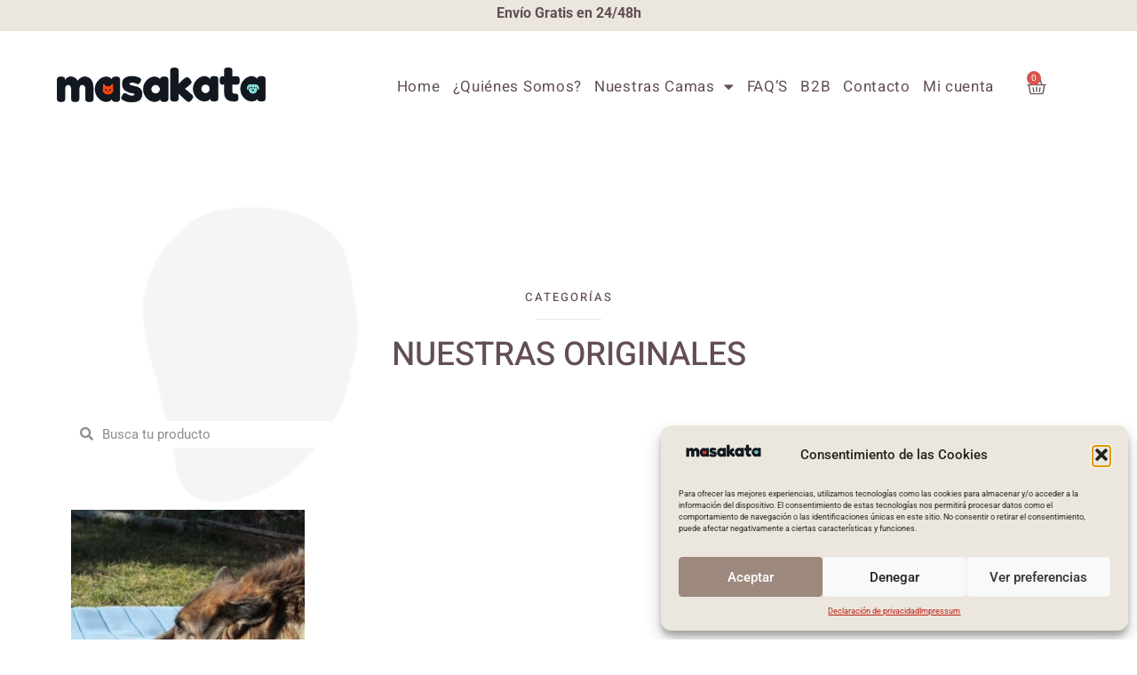

--- FILE ---
content_type: text/html; charset=UTF-8
request_url: https://masakata.com/categoria-producto/cama-para-perros-grandes/nuestras-originales/
body_size: 16948
content:
<!doctype html>
<html lang="es">
<head>
	<meta charset="UTF-8">
	<meta name="viewport" content="width=device-width, initial-scale=1">
	<link rel="profile" href="https://gmpg.org/xfn/11">
	<meta name='robots' content='index, follow, max-image-preview:large, max-snippet:-1, max-video-preview:-1' />

	<!-- This site is optimized with the Yoast SEO plugin v26.2 - https://yoast.com/wordpress/plugins/seo/ -->
	<title>Nuestras Originales archivos - Camas para Perros</title>
	<link rel="canonical" href="https://masakata.com/categoria-producto/cama-para-perros-grandes/nuestras-originales/" />
	<meta property="og:locale" content="es_ES" />
	<meta property="og:type" content="article" />
	<meta property="og:title" content="Nuestras Originales archivos - Camas para Perros" />
	<meta property="og:url" content="https://masakata.com/categoria-producto/cama-para-perros-grandes/nuestras-originales/" />
	<meta property="og:site_name" content="Camas para Perros" />
	<meta name="twitter:card" content="summary_large_image" />
	<script type="application/ld+json" class="yoast-schema-graph">{"@context":"https://schema.org","@graph":[{"@type":"CollectionPage","@id":"https://masakata.com/categoria-producto/cama-para-perros-grandes/nuestras-originales/","url":"https://masakata.com/categoria-producto/cama-para-perros-grandes/nuestras-originales/","name":"Nuestras Originales archivos - Camas para Perros","isPartOf":{"@id":"https://masakata.com/#website"},"primaryImageOfPage":{"@id":"https://masakata.com/categoria-producto/cama-para-perros-grandes/nuestras-originales/#primaryimage"},"image":{"@id":"https://masakata.com/categoria-producto/cama-para-perros-grandes/nuestras-originales/#primaryimage"},"thumbnailUrl":"https://masakata.com/wp-content/uploads/2022/11/400X400NALA-2.jpg","breadcrumb":{"@id":"https://masakata.com/categoria-producto/cama-para-perros-grandes/nuestras-originales/#breadcrumb"},"inLanguage":"es"},{"@type":"ImageObject","inLanguage":"es","@id":"https://masakata.com/categoria-producto/cama-para-perros-grandes/nuestras-originales/#primaryimage","url":"https://masakata.com/wp-content/uploads/2022/11/400X400NALA-2.jpg","contentUrl":"https://masakata.com/wp-content/uploads/2022/11/400X400NALA-2.jpg","width":400,"height":400},{"@type":"BreadcrumbList","@id":"https://masakata.com/categoria-producto/cama-para-perros-grandes/nuestras-originales/#breadcrumb","itemListElement":[{"@type":"ListItem","position":1,"name":"Portada","item":"https://masakata.com/"},{"@type":"ListItem","position":2,"name":"Camas para perros Grandes, Medianos y Pequeños técnicas 3D","item":"https://masakata.com/categoria-producto/cama-para-perros-grandes/"},{"@type":"ListItem","position":3,"name":"Nuestras Originales"}]},{"@type":"WebSite","@id":"https://masakata.com/#website","url":"https://masakata.com/","name":"Camas para Perros","description":"Camas para mascotas, gatos, perros, cachorros, perros con bursitis, etc","publisher":{"@id":"https://masakata.com/#organization"},"potentialAction":[{"@type":"SearchAction","target":{"@type":"EntryPoint","urlTemplate":"https://masakata.com/?s={search_term_string}"},"query-input":{"@type":"PropertyValueSpecification","valueRequired":true,"valueName":"search_term_string"}}],"inLanguage":"es"},{"@type":"Organization","@id":"https://masakata.com/#organization","name":"Camas para Perros","url":"https://masakata.com/","logo":{"@type":"ImageObject","inLanguage":"es","@id":"https://masakata.com/#/schema/logo/image/","url":"https://masakata.com/wp-content/uploads/2022/08/Logotipo_Masakata_350x100px.png","contentUrl":"https://masakata.com/wp-content/uploads/2022/08/Logotipo_Masakata_350x100px.png","width":350,"height":100,"caption":"Camas para Perros"},"image":{"@id":"https://masakata.com/#/schema/logo/image/"}}]}</script>
	<!-- / Yoast SEO plugin. -->


<link rel="alternate" type="application/rss+xml" title="Camas para Perros &raquo; Feed" href="https://masakata.com/feed/" />
<link rel="alternate" type="application/rss+xml" title="Camas para Perros &raquo; Feed de los comentarios" href="https://masakata.com/comments/feed/" />
<link rel="alternate" type="application/rss+xml" title="Camas para Perros &raquo; Nuestras Originales Categoría Feed" href="https://masakata.com/categoria-producto/cama-para-perros-grandes/nuestras-originales/feed/" />
		<style>
			.lazyload,
			.lazyloading {
				max-width: 100%;
			}
		</style>
		<style id='wp-img-auto-sizes-contain-inline-css'>
img:is([sizes=auto i],[sizes^="auto," i]){contain-intrinsic-size:3000px 1500px}
/*# sourceURL=wp-img-auto-sizes-contain-inline-css */
</style>
<style id='wp-emoji-styles-inline-css'>

	img.wp-smiley, img.emoji {
		display: inline !important;
		border: none !important;
		box-shadow: none !important;
		height: 1em !important;
		width: 1em !important;
		margin: 0 0.07em !important;
		vertical-align: -0.1em !important;
		background: none !important;
		padding: 0 !important;
	}
/*# sourceURL=wp-emoji-styles-inline-css */
</style>
<link rel='stylesheet' id='wp-block-library-css' href='https://masakata.com/wp-includes/css/dist/block-library/style.min.css?ver=6.9' media='all' />
<link rel='stylesheet' id='wc-blocks-style-css' href='https://masakata.com/wp-content/plugins/woocommerce/assets/client/blocks/wc-blocks.css?ver=wc-10.2.2' media='all' />
<style id='global-styles-inline-css'>
:root{--wp--preset--aspect-ratio--square: 1;--wp--preset--aspect-ratio--4-3: 4/3;--wp--preset--aspect-ratio--3-4: 3/4;--wp--preset--aspect-ratio--3-2: 3/2;--wp--preset--aspect-ratio--2-3: 2/3;--wp--preset--aspect-ratio--16-9: 16/9;--wp--preset--aspect-ratio--9-16: 9/16;--wp--preset--color--black: #000000;--wp--preset--color--cyan-bluish-gray: #abb8c3;--wp--preset--color--white: #ffffff;--wp--preset--color--pale-pink: #f78da7;--wp--preset--color--vivid-red: #cf2e2e;--wp--preset--color--luminous-vivid-orange: #ff6900;--wp--preset--color--luminous-vivid-amber: #fcb900;--wp--preset--color--light-green-cyan: #7bdcb5;--wp--preset--color--vivid-green-cyan: #00d084;--wp--preset--color--pale-cyan-blue: #8ed1fc;--wp--preset--color--vivid-cyan-blue: #0693e3;--wp--preset--color--vivid-purple: #9b51e0;--wp--preset--gradient--vivid-cyan-blue-to-vivid-purple: linear-gradient(135deg,rgb(6,147,227) 0%,rgb(155,81,224) 100%);--wp--preset--gradient--light-green-cyan-to-vivid-green-cyan: linear-gradient(135deg,rgb(122,220,180) 0%,rgb(0,208,130) 100%);--wp--preset--gradient--luminous-vivid-amber-to-luminous-vivid-orange: linear-gradient(135deg,rgb(252,185,0) 0%,rgb(255,105,0) 100%);--wp--preset--gradient--luminous-vivid-orange-to-vivid-red: linear-gradient(135deg,rgb(255,105,0) 0%,rgb(207,46,46) 100%);--wp--preset--gradient--very-light-gray-to-cyan-bluish-gray: linear-gradient(135deg,rgb(238,238,238) 0%,rgb(169,184,195) 100%);--wp--preset--gradient--cool-to-warm-spectrum: linear-gradient(135deg,rgb(74,234,220) 0%,rgb(151,120,209) 20%,rgb(207,42,186) 40%,rgb(238,44,130) 60%,rgb(251,105,98) 80%,rgb(254,248,76) 100%);--wp--preset--gradient--blush-light-purple: linear-gradient(135deg,rgb(255,206,236) 0%,rgb(152,150,240) 100%);--wp--preset--gradient--blush-bordeaux: linear-gradient(135deg,rgb(254,205,165) 0%,rgb(254,45,45) 50%,rgb(107,0,62) 100%);--wp--preset--gradient--luminous-dusk: linear-gradient(135deg,rgb(255,203,112) 0%,rgb(199,81,192) 50%,rgb(65,88,208) 100%);--wp--preset--gradient--pale-ocean: linear-gradient(135deg,rgb(255,245,203) 0%,rgb(182,227,212) 50%,rgb(51,167,181) 100%);--wp--preset--gradient--electric-grass: linear-gradient(135deg,rgb(202,248,128) 0%,rgb(113,206,126) 100%);--wp--preset--gradient--midnight: linear-gradient(135deg,rgb(2,3,129) 0%,rgb(40,116,252) 100%);--wp--preset--font-size--small: 13px;--wp--preset--font-size--medium: 20px;--wp--preset--font-size--large: 36px;--wp--preset--font-size--x-large: 42px;--wp--preset--spacing--20: 0.44rem;--wp--preset--spacing--30: 0.67rem;--wp--preset--spacing--40: 1rem;--wp--preset--spacing--50: 1.5rem;--wp--preset--spacing--60: 2.25rem;--wp--preset--spacing--70: 3.38rem;--wp--preset--spacing--80: 5.06rem;--wp--preset--shadow--natural: 6px 6px 9px rgba(0, 0, 0, 0.2);--wp--preset--shadow--deep: 12px 12px 50px rgba(0, 0, 0, 0.4);--wp--preset--shadow--sharp: 6px 6px 0px rgba(0, 0, 0, 0.2);--wp--preset--shadow--outlined: 6px 6px 0px -3px rgb(255, 255, 255), 6px 6px rgb(0, 0, 0);--wp--preset--shadow--crisp: 6px 6px 0px rgb(0, 0, 0);}:root { --wp--style--global--content-size: 800px;--wp--style--global--wide-size: 1200px; }:where(body) { margin: 0; }.wp-site-blocks > .alignleft { float: left; margin-right: 2em; }.wp-site-blocks > .alignright { float: right; margin-left: 2em; }.wp-site-blocks > .aligncenter { justify-content: center; margin-left: auto; margin-right: auto; }:where(.wp-site-blocks) > * { margin-block-start: 24px; margin-block-end: 0; }:where(.wp-site-blocks) > :first-child { margin-block-start: 0; }:where(.wp-site-blocks) > :last-child { margin-block-end: 0; }:root { --wp--style--block-gap: 24px; }:root :where(.is-layout-flow) > :first-child{margin-block-start: 0;}:root :where(.is-layout-flow) > :last-child{margin-block-end: 0;}:root :where(.is-layout-flow) > *{margin-block-start: 24px;margin-block-end: 0;}:root :where(.is-layout-constrained) > :first-child{margin-block-start: 0;}:root :where(.is-layout-constrained) > :last-child{margin-block-end: 0;}:root :where(.is-layout-constrained) > *{margin-block-start: 24px;margin-block-end: 0;}:root :where(.is-layout-flex){gap: 24px;}:root :where(.is-layout-grid){gap: 24px;}.is-layout-flow > .alignleft{float: left;margin-inline-start: 0;margin-inline-end: 2em;}.is-layout-flow > .alignright{float: right;margin-inline-start: 2em;margin-inline-end: 0;}.is-layout-flow > .aligncenter{margin-left: auto !important;margin-right: auto !important;}.is-layout-constrained > .alignleft{float: left;margin-inline-start: 0;margin-inline-end: 2em;}.is-layout-constrained > .alignright{float: right;margin-inline-start: 2em;margin-inline-end: 0;}.is-layout-constrained > .aligncenter{margin-left: auto !important;margin-right: auto !important;}.is-layout-constrained > :where(:not(.alignleft):not(.alignright):not(.alignfull)){max-width: var(--wp--style--global--content-size);margin-left: auto !important;margin-right: auto !important;}.is-layout-constrained > .alignwide{max-width: var(--wp--style--global--wide-size);}body .is-layout-flex{display: flex;}.is-layout-flex{flex-wrap: wrap;align-items: center;}.is-layout-flex > :is(*, div){margin: 0;}body .is-layout-grid{display: grid;}.is-layout-grid > :is(*, div){margin: 0;}body{padding-top: 0px;padding-right: 0px;padding-bottom: 0px;padding-left: 0px;}a:where(:not(.wp-element-button)){text-decoration: underline;}:root :where(.wp-element-button, .wp-block-button__link){background-color: #32373c;border-width: 0;color: #fff;font-family: inherit;font-size: inherit;font-style: inherit;font-weight: inherit;letter-spacing: inherit;line-height: inherit;padding-top: calc(0.667em + 2px);padding-right: calc(1.333em + 2px);padding-bottom: calc(0.667em + 2px);padding-left: calc(1.333em + 2px);text-decoration: none;text-transform: inherit;}.has-black-color{color: var(--wp--preset--color--black) !important;}.has-cyan-bluish-gray-color{color: var(--wp--preset--color--cyan-bluish-gray) !important;}.has-white-color{color: var(--wp--preset--color--white) !important;}.has-pale-pink-color{color: var(--wp--preset--color--pale-pink) !important;}.has-vivid-red-color{color: var(--wp--preset--color--vivid-red) !important;}.has-luminous-vivid-orange-color{color: var(--wp--preset--color--luminous-vivid-orange) !important;}.has-luminous-vivid-amber-color{color: var(--wp--preset--color--luminous-vivid-amber) !important;}.has-light-green-cyan-color{color: var(--wp--preset--color--light-green-cyan) !important;}.has-vivid-green-cyan-color{color: var(--wp--preset--color--vivid-green-cyan) !important;}.has-pale-cyan-blue-color{color: var(--wp--preset--color--pale-cyan-blue) !important;}.has-vivid-cyan-blue-color{color: var(--wp--preset--color--vivid-cyan-blue) !important;}.has-vivid-purple-color{color: var(--wp--preset--color--vivid-purple) !important;}.has-black-background-color{background-color: var(--wp--preset--color--black) !important;}.has-cyan-bluish-gray-background-color{background-color: var(--wp--preset--color--cyan-bluish-gray) !important;}.has-white-background-color{background-color: var(--wp--preset--color--white) !important;}.has-pale-pink-background-color{background-color: var(--wp--preset--color--pale-pink) !important;}.has-vivid-red-background-color{background-color: var(--wp--preset--color--vivid-red) !important;}.has-luminous-vivid-orange-background-color{background-color: var(--wp--preset--color--luminous-vivid-orange) !important;}.has-luminous-vivid-amber-background-color{background-color: var(--wp--preset--color--luminous-vivid-amber) !important;}.has-light-green-cyan-background-color{background-color: var(--wp--preset--color--light-green-cyan) !important;}.has-vivid-green-cyan-background-color{background-color: var(--wp--preset--color--vivid-green-cyan) !important;}.has-pale-cyan-blue-background-color{background-color: var(--wp--preset--color--pale-cyan-blue) !important;}.has-vivid-cyan-blue-background-color{background-color: var(--wp--preset--color--vivid-cyan-blue) !important;}.has-vivid-purple-background-color{background-color: var(--wp--preset--color--vivid-purple) !important;}.has-black-border-color{border-color: var(--wp--preset--color--black) !important;}.has-cyan-bluish-gray-border-color{border-color: var(--wp--preset--color--cyan-bluish-gray) !important;}.has-white-border-color{border-color: var(--wp--preset--color--white) !important;}.has-pale-pink-border-color{border-color: var(--wp--preset--color--pale-pink) !important;}.has-vivid-red-border-color{border-color: var(--wp--preset--color--vivid-red) !important;}.has-luminous-vivid-orange-border-color{border-color: var(--wp--preset--color--luminous-vivid-orange) !important;}.has-luminous-vivid-amber-border-color{border-color: var(--wp--preset--color--luminous-vivid-amber) !important;}.has-light-green-cyan-border-color{border-color: var(--wp--preset--color--light-green-cyan) !important;}.has-vivid-green-cyan-border-color{border-color: var(--wp--preset--color--vivid-green-cyan) !important;}.has-pale-cyan-blue-border-color{border-color: var(--wp--preset--color--pale-cyan-blue) !important;}.has-vivid-cyan-blue-border-color{border-color: var(--wp--preset--color--vivid-cyan-blue) !important;}.has-vivid-purple-border-color{border-color: var(--wp--preset--color--vivid-purple) !important;}.has-vivid-cyan-blue-to-vivid-purple-gradient-background{background: var(--wp--preset--gradient--vivid-cyan-blue-to-vivid-purple) !important;}.has-light-green-cyan-to-vivid-green-cyan-gradient-background{background: var(--wp--preset--gradient--light-green-cyan-to-vivid-green-cyan) !important;}.has-luminous-vivid-amber-to-luminous-vivid-orange-gradient-background{background: var(--wp--preset--gradient--luminous-vivid-amber-to-luminous-vivid-orange) !important;}.has-luminous-vivid-orange-to-vivid-red-gradient-background{background: var(--wp--preset--gradient--luminous-vivid-orange-to-vivid-red) !important;}.has-very-light-gray-to-cyan-bluish-gray-gradient-background{background: var(--wp--preset--gradient--very-light-gray-to-cyan-bluish-gray) !important;}.has-cool-to-warm-spectrum-gradient-background{background: var(--wp--preset--gradient--cool-to-warm-spectrum) !important;}.has-blush-light-purple-gradient-background{background: var(--wp--preset--gradient--blush-light-purple) !important;}.has-blush-bordeaux-gradient-background{background: var(--wp--preset--gradient--blush-bordeaux) !important;}.has-luminous-dusk-gradient-background{background: var(--wp--preset--gradient--luminous-dusk) !important;}.has-pale-ocean-gradient-background{background: var(--wp--preset--gradient--pale-ocean) !important;}.has-electric-grass-gradient-background{background: var(--wp--preset--gradient--electric-grass) !important;}.has-midnight-gradient-background{background: var(--wp--preset--gradient--midnight) !important;}.has-small-font-size{font-size: var(--wp--preset--font-size--small) !important;}.has-medium-font-size{font-size: var(--wp--preset--font-size--medium) !important;}.has-large-font-size{font-size: var(--wp--preset--font-size--large) !important;}.has-x-large-font-size{font-size: var(--wp--preset--font-size--x-large) !important;}
/*# sourceURL=global-styles-inline-css */
</style>

<link rel='stylesheet' id='woocommerce-layout-css' href='https://masakata.com/wp-content/plugins/woocommerce/assets/css/woocommerce-layout.css?ver=10.2.2' media='all' />
<link rel='stylesheet' id='woocommerce-smallscreen-css' href='https://masakata.com/wp-content/plugins/woocommerce/assets/css/woocommerce-smallscreen.css?ver=10.2.2' media='only screen and (max-width: 768px)' />
<link rel='stylesheet' id='woocommerce-general-css' href='https://masakata.com/wp-content/plugins/woocommerce/assets/css/woocommerce.css?ver=10.2.2' media='all' />
<style id='woocommerce-inline-inline-css'>
.woocommerce form .form-row .required { visibility: visible; }
/*# sourceURL=woocommerce-inline-inline-css */
</style>
<link rel='stylesheet' id='trp-language-switcher-style-css' href='https://masakata.com/wp-content/plugins/translatepress-multilingual/assets/css/trp-language-switcher.css?ver=3.0.1' media='all' />
<link rel='stylesheet' id='cmplz-general-css' href='https://masakata.com/wp-content/plugins/complianz-gdpr/assets/css/cookieblocker.min.css?ver=1761122760' media='all' />
<link rel='stylesheet' id='brands-styles-css' href='https://masakata.com/wp-content/plugins/woocommerce/assets/css/brands.css?ver=10.2.2' media='all' />
<link rel='stylesheet' id='hello-elementor-css' href='https://masakata.com/wp-content/themes/hello-elementor/assets/css/reset.css?ver=3.4.4' media='all' />
<link rel='stylesheet' id='hello-elementor-theme-style-css' href='https://masakata.com/wp-content/themes/hello-elementor/assets/css/theme.css?ver=3.4.4' media='all' />
<link rel='stylesheet' id='hello-elementor-header-footer-css' href='https://masakata.com/wp-content/themes/hello-elementor/assets/css/header-footer.css?ver=3.4.4' media='all' />
<link rel='stylesheet' id='elementor-frontend-css' href='https://masakata.com/wp-content/plugins/elementor/assets/css/frontend.min.css?ver=3.32.5' media='all' />
<link rel='stylesheet' id='elementor-post-6-css' href='https://masakata.com/wp-content/uploads/elementor/css/post-6.css?ver=1764737645' media='all' />
<link rel='stylesheet' id='e-animation-fadeInLeft-css' href='https://masakata.com/wp-content/plugins/elementor/assets/lib/animations/styles/fadeInLeft.min.css?ver=3.32.5' media='all' />
<link rel='stylesheet' id='widget-image-css' href='https://masakata.com/wp-content/plugins/elementor/assets/css/widget-image.min.css?ver=3.32.5' media='all' />
<link rel='stylesheet' id='widget-nav-menu-css' href='https://masakata.com/wp-content/plugins/elementor-pro/assets/css/widget-nav-menu.min.css?ver=3.32.2' media='all' />
<link rel='stylesheet' id='widget-woocommerce-menu-cart-css' href='https://masakata.com/wp-content/plugins/elementor-pro/assets/css/widget-woocommerce-menu-cart.min.css?ver=3.32.2' media='all' />
<link rel='stylesheet' id='e-sticky-css' href='https://masakata.com/wp-content/plugins/elementor-pro/assets/css/modules/sticky.min.css?ver=3.32.2' media='all' />
<link rel='stylesheet' id='widget-heading-css' href='https://masakata.com/wp-content/plugins/elementor/assets/css/widget-heading.min.css?ver=3.32.5' media='all' />
<link rel='stylesheet' id='e-animation-grow-css' href='https://masakata.com/wp-content/plugins/elementor/assets/lib/animations/styles/e-animation-grow.min.css?ver=3.32.5' media='all' />
<link rel='stylesheet' id='widget-social-icons-css' href='https://masakata.com/wp-content/plugins/elementor/assets/css/widget-social-icons.min.css?ver=3.32.5' media='all' />
<link rel='stylesheet' id='e-apple-webkit-css' href='https://masakata.com/wp-content/plugins/elementor/assets/css/conditionals/apple-webkit.min.css?ver=3.32.5' media='all' />
<link rel='stylesheet' id='widget-spacer-css' href='https://masakata.com/wp-content/plugins/elementor/assets/css/widget-spacer.min.css?ver=3.32.5' media='all' />
<link rel='stylesheet' id='widget-icon-list-css' href='https://masakata.com/wp-content/plugins/elementor/assets/css/widget-icon-list.min.css?ver=3.32.5' media='all' />
<link rel='stylesheet' id='widget-divider-css' href='https://masakata.com/wp-content/plugins/elementor/assets/css/widget-divider.min.css?ver=3.32.5' media='all' />
<link rel='stylesheet' id='widget-search-form-css' href='https://masakata.com/wp-content/plugins/elementor-pro/assets/css/widget-search-form.min.css?ver=3.32.2' media='all' />
<link rel='stylesheet' id='elementor-icons-shared-0-css' href='https://masakata.com/wp-content/plugins/elementor/assets/lib/font-awesome/css/fontawesome.min.css?ver=5.15.3' media='all' />
<link rel='stylesheet' id='elementor-icons-fa-solid-css' href='https://masakata.com/wp-content/plugins/elementor/assets/lib/font-awesome/css/solid.min.css?ver=5.15.3' media='all' />
<link rel='stylesheet' id='widget-woocommerce-products-css' href='https://masakata.com/wp-content/plugins/elementor-pro/assets/css/widget-woocommerce-products.min.css?ver=3.32.2' media='all' />
<link rel='stylesheet' id='widget-woocommerce-products-archive-css' href='https://masakata.com/wp-content/plugins/elementor-pro/assets/css/widget-woocommerce-products-archive.min.css?ver=3.32.2' media='all' />
<link rel='stylesheet' id='elementor-icons-css' href='https://masakata.com/wp-content/plugins/elementor/assets/lib/eicons/css/elementor-icons.min.css?ver=5.44.0' media='all' />
<link rel='stylesheet' id='elementor-post-136-css' href='https://masakata.com/wp-content/uploads/elementor/css/post-136.css?ver=1764737645' media='all' />
<link rel='stylesheet' id='elementor-post-157-css' href='https://masakata.com/wp-content/uploads/elementor/css/post-157.css?ver=1764737645' media='all' />
<link rel='stylesheet' id='elementor-post-820-css' href='https://masakata.com/wp-content/uploads/elementor/css/post-820.css?ver=1764743806' media='all' />
<link rel='stylesheet' id='elementor-gf-local-roboto-css' href='https://masakata.com/wp-content/uploads/elementor/google-fonts/css/roboto.css?ver=1752754275' media='all' />
<link rel='stylesheet' id='elementor-gf-local-robotoslab-css' href='https://masakata.com/wp-content/uploads/elementor/google-fonts/css/robotoslab.css?ver=1752754277' media='all' />
<link rel='stylesheet' id='elementor-gf-local-heebo-css' href='https://masakata.com/wp-content/uploads/elementor/google-fonts/css/heebo.css?ver=1752754279' media='all' />
<link rel='stylesheet' id='elementor-gf-local-lora-css' href='https://masakata.com/wp-content/uploads/elementor/google-fonts/css/lora.css?ver=1752754282' media='all' />
<link rel='stylesheet' id='elementor-gf-local-josefinsans-css' href='https://masakata.com/wp-content/uploads/elementor/google-fonts/css/josefinsans.css?ver=1752754943' media='all' />
<link rel='stylesheet' id='elementor-icons-fa-brands-css' href='https://masakata.com/wp-content/plugins/elementor/assets/lib/font-awesome/css/brands.min.css?ver=5.15.3' media='all' />
<script src="https://masakata.com/wp-includes/js/jquery/jquery.min.js?ver=3.7.1" id="jquery-core-js"></script>
<script src="https://masakata.com/wp-includes/js/jquery/jquery-migrate.min.js?ver=3.4.1" id="jquery-migrate-js"></script>
<script src="https://masakata.com/wp-content/plugins/woocommerce/assets/js/jquery-blockui/jquery.blockUI.min.js?ver=2.7.0-wc.10.2.2" id="jquery-blockui-js" defer data-wp-strategy="defer"></script>
<script id="wc-add-to-cart-js-extra">
var wc_add_to_cart_params = {"ajax_url":"/wp-admin/admin-ajax.php","wc_ajax_url":"/?wc-ajax=%%endpoint%%","i18n_view_cart":"Ver carrito","cart_url":"https://masakata.com/carrito/","is_cart":"","cart_redirect_after_add":"no"};
//# sourceURL=wc-add-to-cart-js-extra
</script>
<script src="https://masakata.com/wp-content/plugins/woocommerce/assets/js/frontend/add-to-cart.min.js?ver=10.2.2" id="wc-add-to-cart-js" defer data-wp-strategy="defer"></script>
<script src="https://masakata.com/wp-content/plugins/woocommerce/assets/js/js-cookie/js.cookie.min.js?ver=2.1.4-wc.10.2.2" id="js-cookie-js" defer data-wp-strategy="defer"></script>
<script id="woocommerce-js-extra">
var woocommerce_params = {"ajax_url":"/wp-admin/admin-ajax.php","wc_ajax_url":"/?wc-ajax=%%endpoint%%","i18n_password_show":"Mostrar contrase\u00f1a","i18n_password_hide":"Ocultar contrase\u00f1a"};
//# sourceURL=woocommerce-js-extra
</script>
<script src="https://masakata.com/wp-content/plugins/woocommerce/assets/js/frontend/woocommerce.min.js?ver=10.2.2" id="woocommerce-js" defer data-wp-strategy="defer"></script>
<script src="https://masakata.com/wp-content/plugins/translatepress-multilingual/assets/js/trp-frontend-compatibility.js?ver=3.0.1" id="trp-frontend-compatibility-js"></script>
<script id="WCPAY_ASSETS-js-extra">
var wcpayAssets = {"url":"https://masakata.com/wp-content/plugins/woocommerce-payments/dist/"};
//# sourceURL=WCPAY_ASSETS-js-extra
</script>
<link rel="https://api.w.org/" href="https://masakata.com/wp-json/" /><link rel="alternate" title="JSON" type="application/json" href="https://masakata.com/wp-json/wp/v2/product_cat/55" /><link rel="EditURI" type="application/rsd+xml" title="RSD" href="https://masakata.com/xmlrpc.php?rsd" />
<meta name="generator" content="WordPress 6.9" />
<meta name="generator" content="WooCommerce 10.2.2" />
<link rel="alternate" hreflang="es-ES" href="https://masakata.com/categoria-producto/cama-para-perros-grandes/nuestras-originales/"/>
<link rel="alternate" hreflang="en-GB" href="https://masakata.com/en/product-category/cama-para-perros-grandes/nuestras-originales/"/>
<link rel="alternate" hreflang="ca" href="https://masakata.com/ca/categoria-producte/cama-para-perros-grandes/nuestras-originales/"/>
<link rel="alternate" hreflang="es" href="https://masakata.com/categoria-producto/cama-para-perros-grandes/nuestras-originales/"/>
<link rel="alternate" hreflang="en" href="https://masakata.com/en/product-category/cama-para-perros-grandes/nuestras-originales/"/>
			<style>.cmplz-hidden {
					display: none !important;
				}</style>		<script>
			document.documentElement.className = document.documentElement.className.replace('no-js', 'js');
		</script>
				<style>
			.no-js img.lazyload {
				display: none;
			}

			figure.wp-block-image img.lazyloading {
				min-width: 150px;
			}

			.lazyload,
			.lazyloading {
				--smush-placeholder-width: 100px;
				--smush-placeholder-aspect-ratio: 1/1;
				width: var(--smush-image-width, var(--smush-placeholder-width)) !important;
				aspect-ratio: var(--smush-image-aspect-ratio, var(--smush-placeholder-aspect-ratio)) !important;
			}

						.lazyload, .lazyloading {
				opacity: 0;
			}

			.lazyloaded {
				opacity: 1;
				transition: opacity 400ms;
				transition-delay: 0ms;
			}

					</style>
			<noscript><style>.woocommerce-product-gallery{ opacity: 1 !important; }</style></noscript>
	<meta name="generator" content="Elementor 3.32.5; features: additional_custom_breakpoints; settings: css_print_method-external, google_font-enabled, font_display-auto">
			<style>
				.e-con.e-parent:nth-of-type(n+4):not(.e-lazyloaded):not(.e-no-lazyload),
				.e-con.e-parent:nth-of-type(n+4):not(.e-lazyloaded):not(.e-no-lazyload) * {
					background-image: none !important;
				}
				@media screen and (max-height: 1024px) {
					.e-con.e-parent:nth-of-type(n+3):not(.e-lazyloaded):not(.e-no-lazyload),
					.e-con.e-parent:nth-of-type(n+3):not(.e-lazyloaded):not(.e-no-lazyload) * {
						background-image: none !important;
					}
				}
				@media screen and (max-height: 640px) {
					.e-con.e-parent:nth-of-type(n+2):not(.e-lazyloaded):not(.e-no-lazyload),
					.e-con.e-parent:nth-of-type(n+2):not(.e-lazyloaded):not(.e-no-lazyload) * {
						background-image: none !important;
					}
				}
			</style>
			<link rel="icon" href="https://masakata.com/wp-content/uploads/2022/08/FAVICON_Masakata_512x512px-100x100.png" sizes="32x32" />
<link rel="icon" href="https://masakata.com/wp-content/uploads/2022/08/FAVICON_Masakata_512x512px-300x300.png" sizes="192x192" />
<link rel="apple-touch-icon" href="https://masakata.com/wp-content/uploads/2022/08/FAVICON_Masakata_512x512px-300x300.png" />
<meta name="msapplication-TileImage" content="https://masakata.com/wp-content/uploads/2022/08/FAVICON_Masakata_512x512px-300x300.png" />
		<style id="wp-custom-css">
			

/** Start Template Kit CSS: Animal Rescue (css/customizer.css) **/

/* Makes fonts nice and smooth on all devices & browsers */
* { 
  -webkit-font-smoothing: antialiased;
}

/** End Template Kit CSS: Animal Rescue (css/customizer.css) **/

		</style>
		</head>
<body data-cmplz=1 class="archive tax-product_cat term-nuestras-originales term-55 wp-custom-logo wp-embed-responsive wp-theme-hello-elementor theme-hello-elementor woocommerce woocommerce-page woocommerce-no-js translatepress-es_ES hello-elementor-default elementor-page-820 elementor-default elementor-template-full-width elementor-kit-6">


<a class="skip-link screen-reader-text" href="#content">Ir al contenido</a>

		<header data-elementor-type="header" data-elementor-id="136" class="elementor elementor-136 elementor-location-header" data-elementor-post-type="elementor_library">
					<section class="elementor-section elementor-top-section elementor-element elementor-element-f6d4fef elementor-section-boxed elementor-section-height-default elementor-section-height-default" data-id="f6d4fef" data-element_type="section" data-settings="{&quot;background_background&quot;:&quot;classic&quot;}">
						<div class="elementor-container elementor-column-gap-default">
					<div class="elementor-column elementor-col-100 elementor-top-column elementor-element elementor-element-5b67357" data-id="5b67357" data-element_type="column">
			<div class="elementor-widget-wrap elementor-element-populated">
						<div class="elementor-element elementor-element-ee1283f animated-slow elementor-invisible elementor-widget elementor-widget-text-editor" data-id="ee1283f" data-element_type="widget" data-settings="{&quot;_animation&quot;:&quot;fadeInLeft&quot;,&quot;_animation_delay&quot;:100}" data-widget_type="text-editor.default">
				<div class="elementor-widget-container">
									<p style="text-align: center;"><strong>Envío Gratis en 24/48h</strong></p>								</div>
				</div>
					</div>
		</div>
					</div>
		</section>
				<section class="elementor-section elementor-top-section elementor-element elementor-element-adbbbf8 elementor-section-full_width elementor-section-height-min-height elementor-section-items-stretch elementor-section-height-default" data-id="adbbbf8" data-element_type="section" data-settings="{&quot;sticky&quot;:&quot;top&quot;,&quot;background_background&quot;:&quot;classic&quot;,&quot;sticky_on&quot;:[&quot;desktop&quot;,&quot;tablet&quot;,&quot;mobile&quot;],&quot;sticky_offset&quot;:0,&quot;sticky_effects_offset&quot;:0,&quot;sticky_anchor_link_offset&quot;:0}">
						<div class="elementor-container elementor-column-gap-default">
					<div class="elementor-column elementor-col-33 elementor-top-column elementor-element elementor-element-d6df83b" data-id="d6df83b" data-element_type="column">
			<div class="elementor-widget-wrap elementor-element-populated">
						<div class="elementor-element elementor-element-3b91728 elementor-widget elementor-widget-image" data-id="3b91728" data-element_type="widget" data-widget_type="image.default">
				<div class="elementor-widget-container">
																<a href="https://masakata.com">
							<img width="400" height="74" data-src="https://masakata.com/wp-content/uploads/2022/10/masakata-logo-pet-lovers.png" class="attachment-full size-full wp-image-143 lazyload" alt="masakata-logo-pet-lovers" data-srcset="https://masakata.com/wp-content/uploads/2022/10/masakata-logo-pet-lovers.png 400w, https://masakata.com/wp-content/uploads/2022/10/masakata-logo-pet-lovers-300x56.png 300w" data-sizes="(max-width: 400px) 100vw, 400px" src="[data-uri]" style="--smush-placeholder-width: 400px; --smush-placeholder-aspect-ratio: 400/74;" />								</a>
															</div>
				</div>
					</div>
		</div>
				<div class="elementor-column elementor-col-33 elementor-top-column elementor-element elementor-element-9b4f10e" data-id="9b4f10e" data-element_type="column">
			<div class="elementor-widget-wrap elementor-element-populated">
						<div class="elementor-element elementor-element-1e423d7 elementor-nav-menu__align-end elementor-nav-menu--dropdown-mobile elementor-nav-menu--stretch elementor-nav-menu__text-align-center elementor-nav-menu--toggle elementor-nav-menu--burger elementor-widget elementor-widget-nav-menu" data-id="1e423d7" data-element_type="widget" data-settings="{&quot;full_width&quot;:&quot;stretch&quot;,&quot;layout&quot;:&quot;horizontal&quot;,&quot;submenu_icon&quot;:{&quot;value&quot;:&quot;&lt;i class=\&quot;fas fa-caret-down\&quot; aria-hidden=\&quot;true\&quot;&gt;&lt;\/i&gt;&quot;,&quot;library&quot;:&quot;fa-solid&quot;},&quot;toggle&quot;:&quot;burger&quot;}" data-widget_type="nav-menu.default">
				<div class="elementor-widget-container">
								<nav aria-label="Menú" class="elementor-nav-menu--main elementor-nav-menu__container elementor-nav-menu--layout-horizontal e--pointer-text e--animation-sink">
				<ul id="menu-1-1e423d7" class="elementor-nav-menu"><li class="menu-item menu-item-type-post_type menu-item-object-page menu-item-home menu-item-150"><a href="https://masakata.com/" class="elementor-item">Home</a></li>
<li class="menu-item menu-item-type-post_type menu-item-object-page menu-item-149"><a href="https://masakata.com/quienes-somos/" class="elementor-item">¿Quiénes Somos?</a></li>
<li class="menu-item menu-item-type-post_type menu-item-object-page current-menu-ancestor current_page_ancestor menu-item-has-children menu-item-145"><a href="https://masakata.com/tienda/" class="elementor-item">Nuestras Camas</a>
<ul class="sub-menu elementor-nav-menu--dropdown">
	<li class="menu-item menu-item-type-custom menu-item-object-custom current-menu-ancestor current-menu-parent menu-item-has-children menu-item-1308"><a href="https://masakata.com/categoria-producto/cama-para-perros-grandes/" class="elementor-sub-item">Camas Técnicas 3D</a>
	<ul class="sub-menu elementor-nav-menu--dropdown">
		<li class="menu-item menu-item-type-custom menu-item-object-custom current-menu-item menu-item-1323"><a href="https://masakata.com/categoria-producto/cama-para-perros-grandes/nuestras-originales/" aria-current="page" class="elementor-sub-item elementor-item-active">Nuestras Originales</a></li>
		<li class="menu-item menu-item-type-custom menu-item-object-custom menu-item-1325"><a href="https://masakata.com/categoria-producto/cama-para-perros-grandes/perros-de-gran-tamano/" class="elementor-sub-item">Perros de Gran Tamaño</a></li>
		<li class="menu-item menu-item-type-custom menu-item-object-custom menu-item-1326"><a href="https://masakata.com/categoria-producto/cama-para-perros-grandes/perros-destroyer/" class="elementor-sub-item">Perros Destroyers</a></li>
	</ul>
</li>
</ul>
</li>
<li class="menu-item menu-item-type-post_type menu-item-object-page menu-item-146"><a href="https://masakata.com/preguntas-frecuentes-faqs/" class="elementor-item">FAQ’S</a></li>
<li class="menu-item menu-item-type-post_type menu-item-object-page menu-item-148"><a href="https://masakata.com/distribuidor/" class="elementor-item">B2B</a></li>
<li class="menu-item menu-item-type-post_type menu-item-object-page menu-item-147"><a href="https://masakata.com/contacto/" class="elementor-item">Contacto</a></li>
<li class="menu-item menu-item-type-post_type menu-item-object-page menu-item-1106"><a href="https://masakata.com/mi-cuenta/" class="elementor-item">Mi cuenta</a></li>
</ul>			</nav>
					<div class="elementor-menu-toggle" role="button" tabindex="0" aria-label="Alternar menú" aria-expanded="false">
			<i aria-hidden="true" role="presentation" class="elementor-menu-toggle__icon--open eicon-menu-bar"></i><i aria-hidden="true" role="presentation" class="elementor-menu-toggle__icon--close eicon-close"></i>		</div>
					<nav class="elementor-nav-menu--dropdown elementor-nav-menu__container" aria-hidden="true">
				<ul id="menu-2-1e423d7" class="elementor-nav-menu"><li class="menu-item menu-item-type-post_type menu-item-object-page menu-item-home menu-item-150"><a href="https://masakata.com/" class="elementor-item" tabindex="-1">Home</a></li>
<li class="menu-item menu-item-type-post_type menu-item-object-page menu-item-149"><a href="https://masakata.com/quienes-somos/" class="elementor-item" tabindex="-1">¿Quiénes Somos?</a></li>
<li class="menu-item menu-item-type-post_type menu-item-object-page current-menu-ancestor current_page_ancestor menu-item-has-children menu-item-145"><a href="https://masakata.com/tienda/" class="elementor-item" tabindex="-1">Nuestras Camas</a>
<ul class="sub-menu elementor-nav-menu--dropdown">
	<li class="menu-item menu-item-type-custom menu-item-object-custom current-menu-ancestor current-menu-parent menu-item-has-children menu-item-1308"><a href="https://masakata.com/categoria-producto/cama-para-perros-grandes/" class="elementor-sub-item" tabindex="-1">Camas Técnicas 3D</a>
	<ul class="sub-menu elementor-nav-menu--dropdown">
		<li class="menu-item menu-item-type-custom menu-item-object-custom current-menu-item menu-item-1323"><a href="https://masakata.com/categoria-producto/cama-para-perros-grandes/nuestras-originales/" aria-current="page" class="elementor-sub-item elementor-item-active" tabindex="-1">Nuestras Originales</a></li>
		<li class="menu-item menu-item-type-custom menu-item-object-custom menu-item-1325"><a href="https://masakata.com/categoria-producto/cama-para-perros-grandes/perros-de-gran-tamano/" class="elementor-sub-item" tabindex="-1">Perros de Gran Tamaño</a></li>
		<li class="menu-item menu-item-type-custom menu-item-object-custom menu-item-1326"><a href="https://masakata.com/categoria-producto/cama-para-perros-grandes/perros-destroyer/" class="elementor-sub-item" tabindex="-1">Perros Destroyers</a></li>
	</ul>
</li>
</ul>
</li>
<li class="menu-item menu-item-type-post_type menu-item-object-page menu-item-146"><a href="https://masakata.com/preguntas-frecuentes-faqs/" class="elementor-item" tabindex="-1">FAQ’S</a></li>
<li class="menu-item menu-item-type-post_type menu-item-object-page menu-item-148"><a href="https://masakata.com/distribuidor/" class="elementor-item" tabindex="-1">B2B</a></li>
<li class="menu-item menu-item-type-post_type menu-item-object-page menu-item-147"><a href="https://masakata.com/contacto/" class="elementor-item" tabindex="-1">Contacto</a></li>
<li class="menu-item menu-item-type-post_type menu-item-object-page menu-item-1106"><a href="https://masakata.com/mi-cuenta/" class="elementor-item" tabindex="-1">Mi cuenta</a></li>
</ul>			</nav>
						</div>
				</div>
					</div>
		</div>
				<div class="elementor-column elementor-col-33 elementor-top-column elementor-element elementor-element-8559ad2" data-id="8559ad2" data-element_type="column">
			<div class="elementor-widget-wrap elementor-element-populated">
						<div class="elementor-element elementor-element-9942fc6 toggle-icon--basket-medium remove-item-position--top elementor-menu-cart--items-indicator-bubble elementor-menu-cart--cart-type-side-cart elementor-menu-cart--show-remove-button-yes elementor-widget elementor-widget-woocommerce-menu-cart" data-id="9942fc6" data-element_type="widget" data-settings="{&quot;cart_type&quot;:&quot;side-cart&quot;,&quot;open_cart&quot;:&quot;click&quot;,&quot;automatically_open_cart&quot;:&quot;no&quot;}" data-widget_type="woocommerce-menu-cart.default">
				<div class="elementor-widget-container">
							<div class="elementor-menu-cart__wrapper">
							<div class="elementor-menu-cart__toggle_wrapper">
					<div class="elementor-menu-cart__container elementor-lightbox" aria-hidden="true">
						<div class="elementor-menu-cart__main" aria-hidden="true">
									<div class="elementor-menu-cart__close-button">
					</div>
									<div class="widget_shopping_cart_content">
															</div>
						</div>
					</div>
							<div class="elementor-menu-cart__toggle elementor-button-wrapper">
			<a id="elementor-menu-cart__toggle_button" href="#" class="elementor-menu-cart__toggle_button elementor-button elementor-size-sm" aria-expanded="false">
				<span class="elementor-button-text"><span class="woocommerce-Price-amount amount"><bdi>0,00&nbsp;<span class="woocommerce-Price-currencySymbol">&euro;</span></bdi></span></span>
				<span class="elementor-button-icon">
					<span class="elementor-button-icon-qty" data-counter="0">0</span>
					<i class="eicon-basket-medium"></i>					<span class="elementor-screen-only">Carrito</span>
				</span>
			</a>
		</div>
						</div>
					</div> <!-- close elementor-menu-cart__wrapper -->
						</div>
				</div>
					</div>
		</div>
					</div>
		</section>
				</header>
				<div data-elementor-type="product-archive" data-elementor-id="820" class="elementor elementor-820 elementor-location-archive product" data-elementor-post-type="elementor_library">
					<section class="elementor-section elementor-top-section elementor-element elementor-element-7697a92d elementor-section-boxed elementor-section-height-default elementor-section-height-default" data-id="7697a92d" data-element_type="section" data-settings="{&quot;background_background&quot;:&quot;classic&quot;}">
						<div class="elementor-container elementor-column-gap-default">
					<div class="elementor-column elementor-col-100 elementor-top-column elementor-element elementor-element-7060d339" data-id="7060d339" data-element_type="column">
			<div class="elementor-widget-wrap elementor-element-populated">
						<section class="elementor-section elementor-inner-section elementor-element elementor-element-43dbf1e1 elementor-section-boxed elementor-section-height-default elementor-section-height-default" data-id="43dbf1e1" data-element_type="section">
						<div class="elementor-container elementor-column-gap-default">
					<div class="elementor-column elementor-col-100 elementor-inner-column elementor-element elementor-element-450ab2d3" data-id="450ab2d3" data-element_type="column">
			<div class="elementor-widget-wrap elementor-element-populated">
						<div class="elementor-element elementor-element-1031976f elementor-widget elementor-widget-image" data-id="1031976f" data-element_type="widget" data-widget_type="image.default">
				<div class="elementor-widget-container">
															<img width="181" height="248" data-src="https://masakata.com/wp-content/uploads/2022/10/decoration-blob-01.png" class="attachment-large size-large wp-image-26 lazyload" alt="" src="[data-uri]" style="--smush-placeholder-width: 181px; --smush-placeholder-aspect-ratio: 181/248;" />															</div>
				</div>
				<div class="elementor-element elementor-element-29f6849a elementor-widget elementor-widget-heading" data-id="29f6849a" data-element_type="widget" data-widget_type="heading.default">
				<div class="elementor-widget-container">
					<h3 class="elementor-heading-title elementor-size-default">categorías</h3>				</div>
				</div>
				<div class="elementor-element elementor-element-1b8835da elementor-widget-divider--view-line elementor-widget elementor-widget-divider" data-id="1b8835da" data-element_type="widget" data-widget_type="divider.default">
				<div class="elementor-widget-container">
							<div class="elementor-divider">
			<span class="elementor-divider-separator">
						</span>
		</div>
						</div>
				</div>
				<div class="elementor-element elementor-element-112c87cf elementor-widget elementor-widget-theme-archive-title elementor-page-title elementor-widget-heading" data-id="112c87cf" data-element_type="widget" data-widget_type="theme-archive-title.default">
				<div class="elementor-widget-container">
					<h2 class="elementor-heading-title elementor-size-default">Nuestras Originales</h2>				</div>
				</div>
				<div class="elementor-element elementor-element-26b345c elementor-search-form--skin-minimal elementor-widget elementor-widget-search-form" data-id="26b345c" data-element_type="widget" data-settings="{&quot;skin&quot;:&quot;minimal&quot;}" data-widget_type="search-form.default">
				<div class="elementor-widget-container">
							<search role="search">
			<form class="elementor-search-form" action="https://masakata.com" method="get">
												<div class="elementor-search-form__container">
					<label class="elementor-screen-only" for="elementor-search-form-26b345c">Buscar</label>

											<div class="elementor-search-form__icon">
							<i aria-hidden="true" class="fas fa-search"></i>							<span class="elementor-screen-only">Buscar</span>
						</div>
					
					<input id="elementor-search-form-26b345c" placeholder="Busca tu producto" class="elementor-search-form__input" type="search" name="s" value="">
					
					
									</div>
			</form>
		</search>
						</div>
				</div>
					</div>
		</div>
					</div>
		</section>
					</div>
		</div>
					</div>
		</section>
				<section class="elementor-section elementor-top-section elementor-element elementor-element-479cd283 elementor-section-boxed elementor-section-height-default elementor-section-height-default" data-id="479cd283" data-element_type="section">
						<div class="elementor-container elementor-column-gap-default">
					<div class="elementor-column elementor-col-100 elementor-top-column elementor-element elementor-element-44f25203" data-id="44f25203" data-element_type="column">
			<div class="elementor-widget-wrap elementor-element-populated">
						<div class="elementor-element elementor-element-6a6334ed elementor-product-loop-item--align-center elementor-products-grid elementor-wc-products elementor-widget elementor-widget-wc-archive-products" data-id="6a6334ed" data-element_type="widget" data-widget_type="wc-archive-products.default">
				<div class="elementor-widget-container">
					<div class="woocommerce columns-4 "><div class="woocommerce-notices-wrapper"></div><ul class="products elementor-grid columns-4">
<li class="product type-product post-333 status-publish first instock product_cat-cama-para-perros-grandes product_cat-nuestras-originales has-post-thumbnail taxable shipping-taxable purchasable product-type-variable">
	<a href="https://masakata.com/producto/colchoneta-full-equip/" class="woocommerce-LoopProduct-link woocommerce-loop-product__link"><img fetchpriority="high" width="300" height="300" src="https://masakata.com/wp-content/uploads/2022/11/400X400NALA-2-300x300.jpg" class="attachment-woocommerce_thumbnail size-woocommerce_thumbnail" alt="Colchoneta ortopédica 3D Full Equip: &quot;la cama más completa del mercado&quot;" decoding="async" srcset="https://masakata.com/wp-content/uploads/2022/11/400X400NALA-2-300x300.jpg 300w, https://masakata.com/wp-content/uploads/2022/11/400X400NALA-2-150x150.jpg 150w, https://masakata.com/wp-content/uploads/2022/11/400X400NALA-2-12x12.jpg 12w, https://masakata.com/wp-content/uploads/2022/11/400X400NALA-2-100x100.jpg 100w, https://masakata.com/wp-content/uploads/2022/11/400X400NALA-2.jpg 400w" sizes="(max-width: 300px) 100vw, 300px" /><h2 class="woocommerce-loop-product__title">Colchoneta ortopédica 3D Full Equip: «la cama más completa del mercado»</h2>
	<span class="price"><span class="woocommerce-Price-amount amount" aria-hidden="true"><bdi>39,90&nbsp;<span class="woocommerce-Price-currencySymbol">&euro;</span></bdi></span> <span aria-hidden="true">-</span> <span class="woocommerce-Price-amount amount" aria-hidden="true"><bdi>89,90&nbsp;<span class="woocommerce-Price-currencySymbol">&euro;</span></bdi></span><span class="screen-reader-text">Rango de precios: desde 39,90&nbsp;&euro; hasta 89,90&nbsp;&euro;</span> <small class="woocommerce-price-suffix">IVA Incluido</small></span>
</a><a href="https://masakata.com/producto/colchoneta-full-equip/" aria-describedby="woocommerce_loop_add_to_cart_link_describedby_333" data-quantity="1" class="button product_type_variable add_to_cart_button" data-product_id="333" data-product_sku="" aria-label="Elige las opciones para &ldquo;Colchoneta ortopédica 3D Full Equip: &quot;la cama más completa del mercado&quot;&rdquo;" rel="nofollow">Seleccionar opciones</a>	<span id="woocommerce_loop_add_to_cart_link_describedby_333" class="screen-reader-text">
		Este producto tiene múltiples variantes. Las opciones se pueden elegir en la página de producto	</span>
</li>
</ul>
</div>				</div>
				</div>
					</div>
		</div>
					</div>
		</section>
				<section class="elementor-section elementor-top-section elementor-element elementor-element-60e6274 elementor-section-boxed elementor-section-height-default elementor-section-height-default" data-id="60e6274" data-element_type="section">
						<div class="elementor-container elementor-column-gap-default">
					<div class="elementor-column elementor-col-100 elementor-top-column elementor-element elementor-element-b048ad6" data-id="b048ad6" data-element_type="column">
			<div class="elementor-widget-wrap elementor-element-populated">
							</div>
		</div>
					</div>
		</section>
				<section class="elementor-section elementor-top-section elementor-element elementor-element-ae5d722 elementor-section-boxed elementor-section-height-default elementor-section-height-default" data-id="ae5d722" data-element_type="section" data-settings="{&quot;background_background&quot;:&quot;classic&quot;}">
						<div class="elementor-container elementor-column-gap-default">
					<div class="elementor-column elementor-col-20 elementor-top-column elementor-element elementor-element-fdb0f14" data-id="fdb0f14" data-element_type="column">
			<div class="elementor-widget-wrap elementor-element-populated">
						<div class="elementor-element elementor-element-24c7e5e elementor-align-center elementor-icon-list--layout-traditional elementor-list-item-link-full_width elementor-widget elementor-widget-icon-list" data-id="24c7e5e" data-element_type="widget" data-widget_type="icon-list.default">
				<div class="elementor-widget-container">
							<ul class="elementor-icon-list-items">
							<li class="elementor-icon-list-item">
											<span class="elementor-icon-list-icon">
							<i aria-hidden="true" class="fas fa-hand-holding-heart"></i>						</span>
										<span class="elementor-icon-list-text">Fabricación Propia (Barcelona)</span>
									</li>
						</ul>
						</div>
				</div>
					</div>
		</div>
				<div class="elementor-column elementor-col-20 elementor-top-column elementor-element elementor-element-98193e9" data-id="98193e9" data-element_type="column">
			<div class="elementor-widget-wrap elementor-element-populated">
						<div class="elementor-element elementor-element-5a723bc elementor-align-center elementor-icon-list--layout-traditional elementor-list-item-link-full_width elementor-widget elementor-widget-icon-list" data-id="5a723bc" data-element_type="widget" data-widget_type="icon-list.default">
				<div class="elementor-widget-container">
							<ul class="elementor-icon-list-items">
							<li class="elementor-icon-list-item">
											<span class="elementor-icon-list-icon">
							<i aria-hidden="true" class="fas fa-lock"></i>						</span>
										<span class="elementor-icon-list-text">Pago Seguro</span>
									</li>
						</ul>
						</div>
				</div>
					</div>
		</div>
				<div class="elementor-column elementor-col-20 elementor-top-column elementor-element elementor-element-d0fea7d" data-id="d0fea7d" data-element_type="column">
			<div class="elementor-widget-wrap elementor-element-populated">
						<div class="elementor-element elementor-element-a665e4a elementor-align-center elementor-icon-list--layout-traditional elementor-list-item-link-full_width elementor-widget elementor-widget-icon-list" data-id="a665e4a" data-element_type="widget" data-widget_type="icon-list.default">
				<div class="elementor-widget-container">
							<ul class="elementor-icon-list-items">
							<li class="elementor-icon-list-item">
											<span class="elementor-icon-list-icon">
							<i aria-hidden="true" class="fas fa-trophy"></i>						</span>
										<span class="elementor-icon-list-text">+ 13 años de experiencia</span>
									</li>
						</ul>
						</div>
				</div>
					</div>
		</div>
				<div class="elementor-column elementor-col-20 elementor-top-column elementor-element elementor-element-b136c26" data-id="b136c26" data-element_type="column">
			<div class="elementor-widget-wrap elementor-element-populated">
						<div class="elementor-element elementor-element-ac321ee elementor-align-center elementor-icon-list--layout-traditional elementor-list-item-link-full_width elementor-widget elementor-widget-icon-list" data-id="ac321ee" data-element_type="widget" data-widget_type="icon-list.default">
				<div class="elementor-widget-container">
							<ul class="elementor-icon-list-items">
							<li class="elementor-icon-list-item">
											<span class="elementor-icon-list-icon">
							<i aria-hidden="true" class="fas fa-box-open"></i>						</span>
										<span class="elementor-icon-list-text">Envío Gratis</span>
									</li>
						</ul>
						</div>
				</div>
					</div>
		</div>
				<div class="elementor-column elementor-col-20 elementor-top-column elementor-element elementor-element-c003b31" data-id="c003b31" data-element_type="column">
			<div class="elementor-widget-wrap elementor-element-populated">
						<div class="elementor-element elementor-element-f60bcc3 elementor-align-center elementor-icon-list--layout-traditional elementor-list-item-link-full_width elementor-widget elementor-widget-icon-list" data-id="f60bcc3" data-element_type="widget" data-widget_type="icon-list.default">
				<div class="elementor-widget-container">
							<ul class="elementor-icon-list-items">
							<li class="elementor-icon-list-item">
											<span class="elementor-icon-list-icon">
							<i aria-hidden="true" class="fas fa-heart"></i>						</span>
										<span class="elementor-icon-list-text">Pet Lovers</span>
									</li>
						</ul>
						</div>
				</div>
					</div>
		</div>
					</div>
		</section>
				</div>
				<footer data-elementor-type="footer" data-elementor-id="157" class="elementor elementor-157 elementor-location-footer" data-elementor-post-type="elementor_library">
					<section class="elementor-section elementor-top-section elementor-element elementor-element-2899d829 elementor-section-boxed elementor-section-height-default elementor-section-height-default" data-id="2899d829" data-element_type="section" data-settings="{&quot;background_background&quot;:&quot;classic&quot;}">
						<div class="elementor-container elementor-column-gap-no">
					<div class="elementor-column elementor-col-25 elementor-top-column elementor-element elementor-element-197ff865" data-id="197ff865" data-element_type="column">
			<div class="elementor-widget-wrap elementor-element-populated">
						<div class="elementor-element elementor-element-b3cf8d5 elementor-widget elementor-widget-heading" data-id="b3cf8d5" data-element_type="widget" data-widget_type="heading.default">
				<div class="elementor-widget-container">
					<h4 class="elementor-heading-title elementor-size-default">MASAKATA</h4>				</div>
				</div>
				<div class="elementor-element elementor-element-5ae7944a elementor-widget elementor-widget-text-editor" data-id="5ae7944a" data-element_type="widget" data-widget_type="text-editor.default">
				<div class="elementor-widget-container">
									<p>Especialistas en fabricación nacional y propia de camas para perros y gatos con altas prestaciones para que nuestras mascotas y sus dueños descansen.  </p>								</div>
				</div>
				<div class="elementor-element elementor-element-97c71b8 elementor-shape-circle e-grid-align-left e-grid-align-mobile-center elementor-grid-0 elementor-widget elementor-widget-social-icons" data-id="97c71b8" data-element_type="widget" data-widget_type="social-icons.default">
				<div class="elementor-widget-container">
							<div class="elementor-social-icons-wrapper elementor-grid" role="list">
							<span class="elementor-grid-item" role="listitem">
					<a class="elementor-icon elementor-social-icon elementor-social-icon-facebook-f elementor-animation-grow elementor-repeater-item-4cd9d92" target="_blank">
						<span class="elementor-screen-only">Facebook-f</span>
						<i aria-hidden="true" class="fab fa-facebook-f"></i>					</a>
				</span>
							<span class="elementor-grid-item" role="listitem">
					<a class="elementor-icon elementor-social-icon elementor-social-icon-instagram elementor-animation-grow elementor-repeater-item-7f63e13" target="_blank">
						<span class="elementor-screen-only">Instagram</span>
						<i aria-hidden="true" class="fab fa-instagram"></i>					</a>
				</span>
					</div>
						</div>
				</div>
				<div class="elementor-element elementor-element-eb8c56f elementor-widget elementor-widget-spacer" data-id="eb8c56f" data-element_type="widget" data-widget_type="spacer.default">
				<div class="elementor-widget-container">
							<div class="elementor-spacer">
			<div class="elementor-spacer-inner"></div>
		</div>
						</div>
				</div>
					</div>
		</div>
				<div class="elementor-column elementor-col-25 elementor-top-column elementor-element elementor-element-46c053e" data-id="46c053e" data-element_type="column">
			<div class="elementor-widget-wrap elementor-element-populated">
						<div class="elementor-element elementor-element-fcd4d23 elementor-widget elementor-widget-heading" data-id="fcd4d23" data-element_type="widget" data-widget_type="heading.default">
				<div class="elementor-widget-container">
					<h4 class="elementor-heading-title elementor-size-default">conócenos </h4>				</div>
				</div>
				<div class="elementor-element elementor-element-d34c6c0 elementor-icon-list--layout-traditional elementor-list-item-link-full_width elementor-widget elementor-widget-icon-list" data-id="d34c6c0" data-element_type="widget" data-widget_type="icon-list.default">
				<div class="elementor-widget-container">
							<ul class="elementor-icon-list-items">
							<li class="elementor-icon-list-item">
											<a href="https://masakata.com/quienes-somos">

											<span class="elementor-icon-list-text">¿Quiénes Somos?</span>
											</a>
									</li>
								<li class="elementor-icon-list-item">
											<a href="https://masakata.com/distribuidor">

											<span class="elementor-icon-list-text">Distribuidores / Profesionales</span>
											</a>
									</li>
								<li class="elementor-icon-list-item">
											<a href="https://masakata.com/aviso-legal">

											<span class="elementor-icon-list-text">Aviso Legal</span>
											</a>
									</li>
								<li class="elementor-icon-list-item">
											<a href="https://masakata.com/politica-privacidad">

											<span class="elementor-icon-list-text">Política de Privacidad</span>
											</a>
									</li>
						</ul>
						</div>
				</div>
				<div class="elementor-element elementor-element-0f739e6 elementor-widget elementor-widget-spacer" data-id="0f739e6" data-element_type="widget" data-widget_type="spacer.default">
				<div class="elementor-widget-container">
							<div class="elementor-spacer">
			<div class="elementor-spacer-inner"></div>
		</div>
						</div>
				</div>
					</div>
		</div>
				<div class="elementor-column elementor-col-25 elementor-top-column elementor-element elementor-element-d8b87b9" data-id="d8b87b9" data-element_type="column">
			<div class="elementor-widget-wrap elementor-element-populated">
						<div class="elementor-element elementor-element-c4edaad elementor-widget elementor-widget-heading" data-id="c4edaad" data-element_type="widget" data-widget_type="heading.default">
				<div class="elementor-widget-container">
					<h4 class="elementor-heading-title elementor-size-default">TIENDA</h4>				</div>
				</div>
				<div class="elementor-element elementor-element-edb29fe elementor-icon-list--layout-traditional elementor-list-item-link-full_width elementor-widget elementor-widget-icon-list" data-id="edb29fe" data-element_type="widget" data-widget_type="icon-list.default">
				<div class="elementor-widget-container">
							<ul class="elementor-icon-list-items">
							<li class="elementor-icon-list-item">
											<a href="https://masakata.com/tienda">

												<span class="elementor-icon-list-icon">
							<i aria-hidden="true" class="fas fa-angle-right"></i>						</span>
										<span class="elementor-icon-list-text">Ir a la tienda (nuestras camas)</span>
											</a>
									</li>
								<li class="elementor-icon-list-item">
											<a href="https://masakata.com/cama-para-perros-grandes">

												<span class="elementor-icon-list-icon">
							<i aria-hidden="true" class="fas fa-angle-right"></i>						</span>
										<span class="elementor-icon-list-text">Cama para Perros Grandes Técnica 3D</span>
											</a>
									</li>
								<li class="elementor-icon-list-item">
											<a href="https://masakata.com/cama-para-mascotas-anti-rasgado">

												<span class="elementor-icon-list-icon">
							<i aria-hidden="true" class="fas fa-angle-right"></i>						</span>
										<span class="elementor-icon-list-text">Cama para Mascotas Anti Rasgado</span>
											</a>
									</li>
								<li class="elementor-icon-list-item">
											<a href="https://masakata.com/cama-para-perro-pequeno-cuna-piel-melocoton">

												<span class="elementor-icon-list-icon">
							<i aria-hidden="true" class="fas fa-angle-right"></i>						</span>
										<span class="elementor-icon-list-text">Cama para Perro Pequeño cuna Piel de Melocotón</span>
											</a>
									</li>
								<li class="elementor-icon-list-item">
											<a href="https://masakata.com/cama-para-perros-medianos-picado-de-espuma">

												<span class="elementor-icon-list-icon">
							<i aria-hidden="true" class="fas fa-angle-right"></i>						</span>
										<span class="elementor-icon-list-text">Cama para Perros Medianos Picado de Espuma</span>
											</a>
									</li>
								<li class="elementor-icon-list-item">
											<a href="https://masakata.com/cama-exterior-para-perro">

												<span class="elementor-icon-list-icon">
							<i aria-hidden="true" class="fas fa-angle-right"></i>						</span>
										<span class="elementor-icon-list-text">Cama de Exterior para Perros</span>
											</a>
									</li>
								<li class="elementor-icon-list-item">
											<a href="https://masakata.com/cama-ortopedica-perros-viscoelastica">

												<span class="elementor-icon-list-icon">
							<i aria-hidden="true" class="fas fa-angle-right"></i>						</span>
										<span class="elementor-icon-list-text">Cama Ortopédica Perros Viscoelástica </span>
											</a>
									</li>
						</ul>
						</div>
				</div>
				<div class="elementor-element elementor-element-4ef3292 elementor-widget elementor-widget-spacer" data-id="4ef3292" data-element_type="widget" data-widget_type="spacer.default">
				<div class="elementor-widget-container">
							<div class="elementor-spacer">
			<div class="elementor-spacer-inner"></div>
		</div>
						</div>
				</div>
					</div>
		</div>
				<div class="elementor-column elementor-col-25 elementor-top-column elementor-element elementor-element-735f4b2" data-id="735f4b2" data-element_type="column">
			<div class="elementor-widget-wrap elementor-element-populated">
						<div class="elementor-element elementor-element-7eeeeb1 elementor-widget elementor-widget-heading" data-id="7eeeeb1" data-element_type="widget" data-widget_type="heading.default">
				<div class="elementor-widget-container">
					<h4 class="elementor-heading-title elementor-size-default">AYUDA</h4>				</div>
				</div>
				<div class="elementor-element elementor-element-2934ca4 elementor-icon-list--layout-traditional elementor-list-item-link-full_width elementor-widget elementor-widget-icon-list" data-id="2934ca4" data-element_type="widget" data-widget_type="icon-list.default">
				<div class="elementor-widget-container">
							<ul class="elementor-icon-list-items">
							<li class="elementor-icon-list-item">
											<a href="https://masakata.com/contacto">

											<span class="elementor-icon-list-text">Contacta con nosotros</span>
											</a>
									</li>
								<li class="elementor-icon-list-item">
											<a href="https://masakata.com/preguntas-frecuentes-faqs">

											<span class="elementor-icon-list-text">Preguntas Frecuentes: FAQ'S</span>
											</a>
									</li>
						</ul>
						</div>
				</div>
				<div class="elementor-element elementor-element-9a2ffc0 elementor-widget elementor-widget-heading" data-id="9a2ffc0" data-element_type="widget" data-widget_type="heading.default">
				<div class="elementor-widget-container">
					<h4 class="elementor-heading-title elementor-size-default">contacto</h4>				</div>
				</div>
				<div class="elementor-element elementor-element-c69f811 elementor-widget elementor-widget-text-editor" data-id="c69f811" data-element_type="widget" data-widget_type="text-editor.default">
				<div class="elementor-widget-container">
									<p><a href="http://&lt;a href=&quot;tel:+34937845655&quot;&gt;93 784 56 55&lt;/a&gt;">93 784 56 55</a></p><p><a href="mailto:comercial@masakata.com" target="_blank" rel="noopener">comercial@masakata.com</a></p>								</div>
				</div>
				<div class="elementor-element elementor-element-d2cc4be elementor-widget elementor-widget-spacer" data-id="d2cc4be" data-element_type="widget" data-widget_type="spacer.default">
				<div class="elementor-widget-container">
							<div class="elementor-spacer">
			<div class="elementor-spacer-inner"></div>
		</div>
						</div>
				</div>
					</div>
		</div>
					</div>
		</section>
				<section class="elementor-section elementor-top-section elementor-element elementor-element-4a1f6c96 elementor-section-content-middle elementor-section-boxed elementor-section-height-default elementor-section-height-default" data-id="4a1f6c96" data-element_type="section" data-settings="{&quot;background_background&quot;:&quot;classic&quot;}">
						<div class="elementor-container elementor-column-gap-no">
					<div class="elementor-column elementor-col-100 elementor-top-column elementor-element elementor-element-3254ea" data-id="3254ea" data-element_type="column">
			<div class="elementor-widget-wrap elementor-element-populated">
						<div class="elementor-element elementor-element-38535f57 elementor-widget elementor-widget-heading" data-id="38535f57" data-element_type="widget" data-widget_type="heading.default">
				<div class="elementor-widget-container">
					<h2 class="elementor-heading-title elementor-size-default">Copyright 2024 © Todos los derechos reservados – MASAKATA</h2>				</div>
				</div>
					</div>
		</div>
					</div>
		</section>
				</footer>
		
<template id="tp-language" data-tp-language="es_ES"></template><script type="speculationrules">
{"prefetch":[{"source":"document","where":{"and":[{"href_matches":"/*"},{"not":{"href_matches":["/wp-*.php","/wp-admin/*","/wp-content/uploads/*","/wp-content/*","/wp-content/plugins/*","/wp-content/themes/hello-elementor/*","/*\\?(.+)"]}},{"not":{"selector_matches":"a[rel~=\"nofollow\"]"}},{"not":{"selector_matches":".no-prefetch, .no-prefetch a"}}]},"eagerness":"conservative"}]}
</script>

<!-- Consent Management powered by Complianz | GDPR/CCPA Cookie Consent https://wordpress.org/plugins/complianz-gdpr -->
<div id="cmplz-cookiebanner-container"><div class="cmplz-cookiebanner cmplz-hidden banner-1 bottom-right-view-preferences optin cmplz-bottom-right cmplz-categories-type-view-preferences" aria-modal="true" data-nosnippet="true" role="dialog" aria-live="polite" aria-labelledby="cmplz-header-1-optin" aria-describedby="cmplz-message-1-optin">
	<div class="cmplz-header">
		<div class="cmplz-logo"><a href="https://masakata.com/" class="custom-logo-link" rel="home"><img width="350" height="100" data-src="https://masakata.com/wp-content/uploads/2022/08/Logotipo_Masakata_350x100px.png" class="custom-logo lazyload" alt="Logotipo_Masakata_350x100px" decoding="async" data-srcset="https://masakata.com/wp-content/uploads/2022/08/Logotipo_Masakata_350x100px.png 350w, https://masakata.com/wp-content/uploads/2022/08/Logotipo_Masakata_350x100px-300x86.png 300w" data-sizes="(max-width: 350px) 100vw, 350px" src="[data-uri]" style="--smush-placeholder-width: 350px; --smush-placeholder-aspect-ratio: 350/100;" /></a></div>
		<div class="cmplz-title" id="cmplz-header-1-optin">Consentimiento de las Cookies</div>
		<div class="cmplz-close" tabindex="0" role="button" aria-label="Cerrar ventana">
			<svg aria-hidden="true" focusable="false" data-prefix="fas" data-icon="times" class="svg-inline--fa fa-times fa-w-11" role="img" xmlns="http://www.w3.org/2000/svg" viewBox="0 0 352 512"><path fill="currentColor" d="M242.72 256l100.07-100.07c12.28-12.28 12.28-32.19 0-44.48l-22.24-22.24c-12.28-12.28-32.19-12.28-44.48 0L176 189.28 75.93 89.21c-12.28-12.28-32.19-12.28-44.48 0L9.21 111.45c-12.28 12.28-12.28 32.19 0 44.48L109.28 256 9.21 356.07c-12.28 12.28-12.28 32.19 0 44.48l22.24 22.24c12.28 12.28 32.2 12.28 44.48 0L176 322.72l100.07 100.07c12.28 12.28 32.2 12.28 44.48 0l22.24-22.24c12.28-12.28 12.28-32.19 0-44.48L242.72 256z"></path></svg>
		</div>
	</div>

	<div class="cmplz-divider cmplz-divider-header"></div>
	<div class="cmplz-body">
		<div class="cmplz-message" id="cmplz-message-1-optin">Para ofrecer las mejores experiencias, utilizamos tecnologías como las cookies para almacenar y/o acceder a la información del dispositivo. El consentimiento de estas tecnologías nos permitirá procesar datos como el comportamiento de navegación o las identificaciones únicas en este sitio. No consentir o retirar el consentimiento, puede afectar negativamente a ciertas características y funciones.</div>
		<!-- categories start -->
		<div class="cmplz-categories">
			<details class="cmplz-category cmplz-functional" >
				<summary>
						<span class="cmplz-category-header">
							<span class="cmplz-category-title">Funcional</span>
							<span class='cmplz-always-active'>
								<span class="cmplz-banner-checkbox">
									<input type="checkbox"
										   id="cmplz-functional-optin"
										   data-category="cmplz_functional"
										   class="cmplz-consent-checkbox cmplz-functional"
										   size="40"
										   value="1"/>
									<label class="cmplz-label" for="cmplz-functional-optin"><span class="screen-reader-text">Funcional</span></label>
								</span>
								Siempre activo							</span>
							<span class="cmplz-icon cmplz-open">
								<svg xmlns="http://www.w3.org/2000/svg" viewBox="0 0 448 512"  height="18" ><path d="M224 416c-8.188 0-16.38-3.125-22.62-9.375l-192-192c-12.5-12.5-12.5-32.75 0-45.25s32.75-12.5 45.25 0L224 338.8l169.4-169.4c12.5-12.5 32.75-12.5 45.25 0s12.5 32.75 0 45.25l-192 192C240.4 412.9 232.2 416 224 416z"/></svg>
							</span>
						</span>
				</summary>
				<div class="cmplz-description">
					<span class="cmplz-description-functional">El almacenamiento o acceso técnico es estrictamente necesario para el propósito legítimo de permitir el uso de un servicio específico explícitamente solicitado por el abonado o usuario, o con el único propósito de llevar a cabo la transmisión de una comunicación a través de una red de comunicaciones electrónicas.</span>
				</div>
			</details>

			<details class="cmplz-category cmplz-preferences" >
				<summary>
						<span class="cmplz-category-header">
							<span class="cmplz-category-title">Preferencias</span>
							<span class="cmplz-banner-checkbox">
								<input type="checkbox"
									   id="cmplz-preferences-optin"
									   data-category="cmplz_preferences"
									   class="cmplz-consent-checkbox cmplz-preferences"
									   size="40"
									   value="1"/>
								<label class="cmplz-label" for="cmplz-preferences-optin"><span class="screen-reader-text">Preferencias</span></label>
							</span>
							<span class="cmplz-icon cmplz-open">
								<svg xmlns="http://www.w3.org/2000/svg" viewBox="0 0 448 512"  height="18" ><path d="M224 416c-8.188 0-16.38-3.125-22.62-9.375l-192-192c-12.5-12.5-12.5-32.75 0-45.25s32.75-12.5 45.25 0L224 338.8l169.4-169.4c12.5-12.5 32.75-12.5 45.25 0s12.5 32.75 0 45.25l-192 192C240.4 412.9 232.2 416 224 416z"/></svg>
							</span>
						</span>
				</summary>
				<div class="cmplz-description">
					<span class="cmplz-description-preferences">El almacenamiento o acceso técnico es necesario para la finalidad legítima de almacenar preferencias no solicitadas por el abonado o usuario.</span>
				</div>
			</details>

			<details class="cmplz-category cmplz-statistics" >
				<summary>
						<span class="cmplz-category-header">
							<span class="cmplz-category-title">Estadísticas</span>
							<span class="cmplz-banner-checkbox">
								<input type="checkbox"
									   id="cmplz-statistics-optin"
									   data-category="cmplz_statistics"
									   class="cmplz-consent-checkbox cmplz-statistics"
									   size="40"
									   value="1"/>
								<label class="cmplz-label" for="cmplz-statistics-optin"><span class="screen-reader-text">Estadísticas</span></label>
							</span>
							<span class="cmplz-icon cmplz-open">
								<svg xmlns="http://www.w3.org/2000/svg" viewBox="0 0 448 512"  height="18" ><path d="M224 416c-8.188 0-16.38-3.125-22.62-9.375l-192-192c-12.5-12.5-12.5-32.75 0-45.25s32.75-12.5 45.25 0L224 338.8l169.4-169.4c12.5-12.5 32.75-12.5 45.25 0s12.5 32.75 0 45.25l-192 192C240.4 412.9 232.2 416 224 416z"/></svg>
							</span>
						</span>
				</summary>
				<div class="cmplz-description">
					<span class="cmplz-description-statistics">El almacenamiento o acceso técnico que es utilizado exclusivamente con fines estadísticos.</span>
					<span class="cmplz-description-statistics-anonymous">El almacenamiento o acceso técnico que se utiliza exclusivamente con fines estadísticos anónimos. Sin un requerimiento, el cumplimiento voluntario por parte de tu Proveedor de servicios de Internet, o los registros adicionales de un tercero, la información almacenada o recuperada sólo para este propósito no se puede utilizar para identificarte.</span>
				</div>
			</details>
			<details class="cmplz-category cmplz-marketing" >
				<summary>
						<span class="cmplz-category-header">
							<span class="cmplz-category-title">Marketing</span>
							<span class="cmplz-banner-checkbox">
								<input type="checkbox"
									   id="cmplz-marketing-optin"
									   data-category="cmplz_marketing"
									   class="cmplz-consent-checkbox cmplz-marketing"
									   size="40"
									   value="1"/>
								<label class="cmplz-label" for="cmplz-marketing-optin"><span class="screen-reader-text">Marketing</span></label>
							</span>
							<span class="cmplz-icon cmplz-open">
								<svg xmlns="http://www.w3.org/2000/svg" viewBox="0 0 448 512"  height="18" ><path d="M224 416c-8.188 0-16.38-3.125-22.62-9.375l-192-192c-12.5-12.5-12.5-32.75 0-45.25s32.75-12.5 45.25 0L224 338.8l169.4-169.4c12.5-12.5 32.75-12.5 45.25 0s12.5 32.75 0 45.25l-192 192C240.4 412.9 232.2 416 224 416z"/></svg>
							</span>
						</span>
				</summary>
				<div class="cmplz-description">
					<span class="cmplz-description-marketing">El almacenamiento o acceso técnico es necesario para crear perfiles de usuario para enviar publicidad, o para rastrear al usuario en una web o en varias web con fines de marketing similares.</span>
				</div>
			</details>
		</div><!-- categories end -->
			</div>

	<div class="cmplz-links cmplz-information">
		<a class="cmplz-link cmplz-manage-options cookie-statement" href="#" data-relative_url="#cmplz-manage-consent-container">Administrar opciones</a>
		<a class="cmplz-link cmplz-manage-third-parties cookie-statement" href="#" data-relative_url="#cmplz-cookies-overview">Gestionar los servicios</a>
		<a class="cmplz-link cmplz-manage-vendors tcf cookie-statement" href="#" data-relative_url="#cmplz-tcf-wrapper">Gestionar {vendor_count} proveedores</a>
		<a class="cmplz-link cmplz-external cmplz-read-more-purposes tcf" target="_blank" rel="noopener noreferrer nofollow" href="https://cookiedatabase.org/tcf/purposes/">Leer más sobre estos propósitos</a>
			</div>

	<div class="cmplz-divider cmplz-footer"></div>

	<div class="cmplz-buttons">
		<button class="cmplz-btn cmplz-accept">Aceptar</button>
		<button class="cmplz-btn cmplz-deny">Denegar</button>
		<button class="cmplz-btn cmplz-view-preferences">Ver preferencias</button>
		<button class="cmplz-btn cmplz-save-preferences">Guardar preferencias</button>
		<a class="cmplz-btn cmplz-manage-options tcf cookie-statement" href="#" data-relative_url="#cmplz-manage-consent-container">Ver preferencias</a>
			</div>

	<div class="cmplz-links cmplz-documents">
		<a class="cmplz-link cookie-statement" href="#" data-relative_url="">{title}</a>
		<a class="cmplz-link privacy-statement" href="#" data-relative_url="">{title}</a>
		<a class="cmplz-link impressum" href="#" data-relative_url="">{title}</a>
			</div>

</div>
</div>
					<div id="cmplz-manage-consent" data-nosnippet="true"><button class="cmplz-btn cmplz-hidden cmplz-manage-consent manage-consent-1">Gestionar consentimiento</button>

</div>			<script>
				const lazyloadRunObserver = () => {
					const lazyloadBackgrounds = document.querySelectorAll( `.e-con.e-parent:not(.e-lazyloaded)` );
					const lazyloadBackgroundObserver = new IntersectionObserver( ( entries ) => {
						entries.forEach( ( entry ) => {
							if ( entry.isIntersecting ) {
								let lazyloadBackground = entry.target;
								if( lazyloadBackground ) {
									lazyloadBackground.classList.add( 'e-lazyloaded' );
								}
								lazyloadBackgroundObserver.unobserve( entry.target );
							}
						});
					}, { rootMargin: '200px 0px 200px 0px' } );
					lazyloadBackgrounds.forEach( ( lazyloadBackground ) => {
						lazyloadBackgroundObserver.observe( lazyloadBackground );
					} );
				};
				const events = [
					'DOMContentLoaded',
					'elementor/lazyload/observe',
				];
				events.forEach( ( event ) => {
					document.addEventListener( event, lazyloadRunObserver );
				} );
			</script>
				<script>
		(function () {
			var c = document.body.className;
			c = c.replace(/woocommerce-no-js/, 'woocommerce-js');
			document.body.className = c;
		})();
	</script>
	<script src="https://masakata.com/wp-content/themes/hello-elementor/assets/js/hello-frontend.js?ver=3.4.4" id="hello-theme-frontend-js"></script>
<script src="https://masakata.com/wp-content/plugins/elementor/assets/js/webpack.runtime.min.js?ver=3.32.5" id="elementor-webpack-runtime-js"></script>
<script src="https://masakata.com/wp-content/plugins/elementor/assets/js/frontend-modules.min.js?ver=3.32.5" id="elementor-frontend-modules-js"></script>
<script src="https://masakata.com/wp-includes/js/jquery/ui/core.min.js?ver=1.13.3" id="jquery-ui-core-js"></script>
<script id="elementor-frontend-js-before">
var elementorFrontendConfig = {"environmentMode":{"edit":false,"wpPreview":false,"isScriptDebug":false},"i18n":{"shareOnFacebook":"Compartir en Facebook","shareOnTwitter":"Compartir en Twitter","pinIt":"Pinear","download":"Descargar","downloadImage":"Descargar imagen","fullscreen":"Pantalla completa","zoom":"Zoom","share":"Compartir","playVideo":"Reproducir v\u00eddeo","previous":"Anterior","next":"Siguiente","close":"Cerrar","a11yCarouselPrevSlideMessage":"Diapositiva anterior","a11yCarouselNextSlideMessage":"Diapositiva siguiente","a11yCarouselFirstSlideMessage":"Esta es la primera diapositiva","a11yCarouselLastSlideMessage":"Esta es la \u00faltima diapositiva","a11yCarouselPaginationBulletMessage":"Ir a la diapositiva"},"is_rtl":false,"breakpoints":{"xs":0,"sm":480,"md":768,"lg":1025,"xl":1440,"xxl":1600},"responsive":{"breakpoints":{"mobile":{"label":"M\u00f3vil vertical","value":767,"default_value":767,"direction":"max","is_enabled":true},"mobile_extra":{"label":"M\u00f3vil horizontal","value":880,"default_value":880,"direction":"max","is_enabled":false},"tablet":{"label":"Tableta vertical","value":1024,"default_value":1024,"direction":"max","is_enabled":true},"tablet_extra":{"label":"Tableta horizontal","value":1200,"default_value":1200,"direction":"max","is_enabled":false},"laptop":{"label":"Port\u00e1til","value":1366,"default_value":1366,"direction":"max","is_enabled":false},"widescreen":{"label":"Pantalla grande","value":2400,"default_value":2400,"direction":"min","is_enabled":false}},"hasCustomBreakpoints":false},"version":"3.32.5","is_static":false,"experimentalFeatures":{"additional_custom_breakpoints":true,"theme_builder_v2":true,"hello-theme-header-footer":true,"landing-pages":true,"home_screen":true,"global_classes_should_enforce_capabilities":true,"e_variables":true,"cloud-library":true,"e_opt_in_v4_page":true,"import-export-customization":true,"e_pro_variables":true},"urls":{"assets":"https:\/\/masakata.com\/wp-content\/plugins\/elementor\/assets\/","ajaxurl":"https:\/\/masakata.com\/wp-admin\/admin-ajax.php","uploadUrl":"https:\/\/masakata.com\/wp-content\/uploads"},"nonces":{"floatingButtonsClickTracking":"780aa349e4"},"swiperClass":"swiper","settings":{"editorPreferences":[]},"kit":{"active_breakpoints":["viewport_mobile","viewport_tablet"],"global_image_lightbox":"yes","lightbox_enable_counter":"yes","lightbox_enable_fullscreen":"yes","lightbox_enable_zoom":"yes","lightbox_enable_share":"yes","lightbox_title_src":"title","lightbox_description_src":"description","woocommerce_notices_elements":[],"hello_header_logo_type":"logo","hello_header_menu_layout":"horizontal","hello_footer_logo_type":"logo"},"post":{"id":0,"title":"Nuestras Originales archivos - Camas para Perros","excerpt":""}};
//# sourceURL=elementor-frontend-js-before
</script>
<script src="https://masakata.com/wp-content/plugins/elementor/assets/js/frontend.min.js?ver=3.32.5" id="elementor-frontend-js"></script>
<script src="https://masakata.com/wp-content/plugins/elementor-pro/assets/lib/smartmenus/jquery.smartmenus.min.js?ver=1.2.1" id="smartmenus-js"></script>
<script src="https://masakata.com/wp-content/plugins/elementor-pro/assets/lib/sticky/jquery.sticky.min.js?ver=3.32.2" id="e-sticky-js"></script>
<script src="https://masakata.com/wp-content/plugins/woocommerce/assets/js/sourcebuster/sourcebuster.min.js?ver=10.2.2" id="sourcebuster-js-js"></script>
<script id="wc-order-attribution-js-extra">
var wc_order_attribution = {"params":{"lifetime":1.0e-5,"session":30,"base64":false,"ajaxurl":"https://masakata.com/wp-admin/admin-ajax.php","prefix":"wc_order_attribution_","allowTracking":true},"fields":{"source_type":"current.typ","referrer":"current_add.rf","utm_campaign":"current.cmp","utm_source":"current.src","utm_medium":"current.mdm","utm_content":"current.cnt","utm_id":"current.id","utm_term":"current.trm","utm_source_platform":"current.plt","utm_creative_format":"current.fmt","utm_marketing_tactic":"current.tct","session_entry":"current_add.ep","session_start_time":"current_add.fd","session_pages":"session.pgs","session_count":"udata.vst","user_agent":"udata.uag"}};
//# sourceURL=wc-order-attribution-js-extra
</script>
<script src="https://masakata.com/wp-content/plugins/woocommerce/assets/js/frontend/order-attribution.min.js?ver=10.2.2" id="wc-order-attribution-js"></script>
<script id="smush-lazy-load-js-before">
var smushLazyLoadOptions = {"autoResizingEnabled":false,"autoResizeOptions":{"precision":5,"skipAutoWidth":true}};
//# sourceURL=smush-lazy-load-js-before
</script>
<script src="https://masakata.com/wp-content/plugins/wp-smushit/app/assets/js/smush-lazy-load.min.js?ver=3.22.1" id="smush-lazy-load-js"></script>
<script id="cmplz-cookiebanner-js-extra">
var complianz = {"prefix":"cmplz_","user_banner_id":"1","set_cookies":[],"block_ajax_content":"","banner_version":"26","version":"7.4.2","store_consent":"","do_not_track_enabled":"","consenttype":"optin","region":"eu","geoip":"","dismiss_timeout":"","disable_cookiebanner":"","soft_cookiewall":"","dismiss_on_scroll":"","cookie_expiry":"365","url":"https://masakata.com/wp-json/complianz/v1/","locale":"lang=es&locale=es_ES","set_cookies_on_root":"","cookie_domain":"","current_policy_id":"16","cookie_path":"/","categories":{"statistics":"estad\u00edsticas","marketing":"m\u00e1rketing"},"tcf_active":"","placeholdertext":"Haz clic para aceptar cookies de marketing y permitir este contenido","css_file":"https://masakata.com/wp-content/uploads/complianz/css/banner-{banner_id}-{type}.css?v=26","page_links":{"eu":{"cookie-statement":{"title":"","url":"https://masakata.com/"},"privacy-statement":{"title":"Declaraci\u00f3n de privacidad","url":"https://masakata.com/politica-de-privacidad/"},"impressum":{"title":"Impressum","url":"https://masakata.com/aviso-legal"}},"us":{"impressum":{"title":"Impressum","url":"https://masakata.com/aviso-legal"}},"uk":{"impressum":{"title":"Impressum","url":"https://masakata.com/aviso-legal"}},"ca":{"impressum":{"title":"Impressum","url":"https://masakata.com/aviso-legal"}},"au":{"impressum":{"title":"Impressum","url":"https://masakata.com/aviso-legal"}},"za":{"impressum":{"title":"Impressum","url":"https://masakata.com/aviso-legal"}},"br":{"impressum":{"title":"Impressum","url":"https://masakata.com/aviso-legal"}}},"tm_categories":"","forceEnableStats":"","preview":"","clean_cookies":"","aria_label":"Haz clic para aceptar cookies de marketing y permitir este contenido"};
//# sourceURL=cmplz-cookiebanner-js-extra
</script>
<script defer src="https://masakata.com/wp-content/plugins/complianz-gdpr/cookiebanner/js/complianz.min.js?ver=1761122761" id="cmplz-cookiebanner-js"></script>
<script id="cmplz-cookiebanner-js-after">
		if ('undefined' != typeof window.jQuery) {
			jQuery(document).ready(function ($) {
				$(document).on('elementor/popup/show', () => {
					let rev_cats = cmplz_categories.reverse();
					for (let key in rev_cats) {
						if (rev_cats.hasOwnProperty(key)) {
							let category = cmplz_categories[key];
							if (cmplz_has_consent(category)) {
								document.querySelectorAll('[data-category="' + category + '"]').forEach(obj => {
									cmplz_remove_placeholder(obj);
								});
							}
						}
					}

					let services = cmplz_get_services_on_page();
					for (let key in services) {
						if (services.hasOwnProperty(key)) {
							let service = services[key].service;
							let category = services[key].category;
							if (cmplz_has_service_consent(service, category)) {
								document.querySelectorAll('[data-service="' + service + '"]').forEach(obj => {
									cmplz_remove_placeholder(obj);
								});
							}
						}
					}
				});
			});
		}
    
    
//# sourceURL=cmplz-cookiebanner-js-after
</script>
<script id="wc-cart-fragments-js-extra">
var wc_cart_fragments_params = {"ajax_url":"/wp-admin/admin-ajax.php","wc_ajax_url":"/?wc-ajax=%%endpoint%%","cart_hash_key":"wc_cart_hash_af93dc4df849359554752e5c6d49b15e","fragment_name":"wc_fragments_af93dc4df849359554752e5c6d49b15e","request_timeout":"5000"};
//# sourceURL=wc-cart-fragments-js-extra
</script>
<script src="https://masakata.com/wp-content/plugins/woocommerce/assets/js/frontend/cart-fragments.min.js?ver=10.2.2" id="wc-cart-fragments-js" defer data-wp-strategy="defer"></script>
<script src="https://masakata.com/wp-content/plugins/elementor-pro/assets/js/webpack-pro.runtime.min.js?ver=3.32.2" id="elementor-pro-webpack-runtime-js"></script>
<script src="https://masakata.com/wp-includes/js/dist/hooks.min.js?ver=dd5603f07f9220ed27f1" id="wp-hooks-js"></script>
<script src="https://masakata.com/wp-includes/js/dist/i18n.min.js?ver=c26c3dc7bed366793375" id="wp-i18n-js"></script>
<script id="wp-i18n-js-after">
wp.i18n.setLocaleData( { 'text direction\u0004ltr': [ 'ltr' ] } );
//# sourceURL=wp-i18n-js-after
</script>
<script id="elementor-pro-frontend-js-before">
var ElementorProFrontendConfig = {"ajaxurl":"https:\/\/masakata.com\/wp-admin\/admin-ajax.php","nonce":"6c1cf77a38","urls":{"assets":"https:\/\/masakata.com\/wp-content\/plugins\/elementor-pro\/assets\/","rest":"https:\/\/masakata.com\/wp-json\/"},"settings":{"lazy_load_background_images":true},"popup":{"hasPopUps":false},"shareButtonsNetworks":{"facebook":{"title":"Facebook","has_counter":true},"twitter":{"title":"Twitter"},"linkedin":{"title":"LinkedIn","has_counter":true},"pinterest":{"title":"Pinterest","has_counter":true},"reddit":{"title":"Reddit","has_counter":true},"vk":{"title":"VK","has_counter":true},"odnoklassniki":{"title":"OK","has_counter":true},"tumblr":{"title":"Tumblr"},"digg":{"title":"Digg"},"skype":{"title":"Skype"},"stumbleupon":{"title":"StumbleUpon","has_counter":true},"mix":{"title":"Mix"},"telegram":{"title":"Telegram"},"pocket":{"title":"Pocket","has_counter":true},"xing":{"title":"XING","has_counter":true},"whatsapp":{"title":"WhatsApp"},"email":{"title":"Email"},"print":{"title":"Print"},"x-twitter":{"title":"X"},"threads":{"title":"Threads"}},"woocommerce":{"menu_cart":{"cart_page_url":"https:\/\/masakata.com\/carrito\/","checkout_page_url":"https:\/\/masakata.com\/finalizar-compra\/","fragments_nonce":"6c449ac455"}},"facebook_sdk":{"lang":"es_ES","app_id":""},"lottie":{"defaultAnimationUrl":"https:\/\/masakata.com\/wp-content\/plugins\/elementor-pro\/modules\/lottie\/assets\/animations\/default.json"}};
//# sourceURL=elementor-pro-frontend-js-before
</script>
<script src="https://masakata.com/wp-content/plugins/elementor-pro/assets/js/frontend.min.js?ver=3.32.2" id="elementor-pro-frontend-js"></script>
<script src="https://masakata.com/wp-content/plugins/elementor-pro/assets/js/elements-handlers.min.js?ver=3.32.2" id="pro-elements-handlers-js"></script>
<script id="wp-emoji-settings" type="application/json">
{"baseUrl":"https://s.w.org/images/core/emoji/17.0.2/72x72/","ext":".png","svgUrl":"https://s.w.org/images/core/emoji/17.0.2/svg/","svgExt":".svg","source":{"concatemoji":"https://masakata.com/wp-includes/js/wp-emoji-release.min.js?ver=6.9"}}
</script>
<script type="module">
/*! This file is auto-generated */
const a=JSON.parse(document.getElementById("wp-emoji-settings").textContent),o=(window._wpemojiSettings=a,"wpEmojiSettingsSupports"),s=["flag","emoji"];function i(e){try{var t={supportTests:e,timestamp:(new Date).valueOf()};sessionStorage.setItem(o,JSON.stringify(t))}catch(e){}}function c(e,t,n){e.clearRect(0,0,e.canvas.width,e.canvas.height),e.fillText(t,0,0);t=new Uint32Array(e.getImageData(0,0,e.canvas.width,e.canvas.height).data);e.clearRect(0,0,e.canvas.width,e.canvas.height),e.fillText(n,0,0);const a=new Uint32Array(e.getImageData(0,0,e.canvas.width,e.canvas.height).data);return t.every((e,t)=>e===a[t])}function p(e,t){e.clearRect(0,0,e.canvas.width,e.canvas.height),e.fillText(t,0,0);var n=e.getImageData(16,16,1,1);for(let e=0;e<n.data.length;e++)if(0!==n.data[e])return!1;return!0}function u(e,t,n,a){switch(t){case"flag":return n(e,"\ud83c\udff3\ufe0f\u200d\u26a7\ufe0f","\ud83c\udff3\ufe0f\u200b\u26a7\ufe0f")?!1:!n(e,"\ud83c\udde8\ud83c\uddf6","\ud83c\udde8\u200b\ud83c\uddf6")&&!n(e,"\ud83c\udff4\udb40\udc67\udb40\udc62\udb40\udc65\udb40\udc6e\udb40\udc67\udb40\udc7f","\ud83c\udff4\u200b\udb40\udc67\u200b\udb40\udc62\u200b\udb40\udc65\u200b\udb40\udc6e\u200b\udb40\udc67\u200b\udb40\udc7f");case"emoji":return!a(e,"\ud83e\u1fac8")}return!1}function f(e,t,n,a){let r;const o=(r="undefined"!=typeof WorkerGlobalScope&&self instanceof WorkerGlobalScope?new OffscreenCanvas(300,150):document.createElement("canvas")).getContext("2d",{willReadFrequently:!0}),s=(o.textBaseline="top",o.font="600 32px Arial",{});return e.forEach(e=>{s[e]=t(o,e,n,a)}),s}function r(e){var t=document.createElement("script");t.src=e,t.defer=!0,document.head.appendChild(t)}a.supports={everything:!0,everythingExceptFlag:!0},new Promise(t=>{let n=function(){try{var e=JSON.parse(sessionStorage.getItem(o));if("object"==typeof e&&"number"==typeof e.timestamp&&(new Date).valueOf()<e.timestamp+604800&&"object"==typeof e.supportTests)return e.supportTests}catch(e){}return null}();if(!n){if("undefined"!=typeof Worker&&"undefined"!=typeof OffscreenCanvas&&"undefined"!=typeof URL&&URL.createObjectURL&&"undefined"!=typeof Blob)try{var e="postMessage("+f.toString()+"("+[JSON.stringify(s),u.toString(),c.toString(),p.toString()].join(",")+"));",a=new Blob([e],{type:"text/javascript"});const r=new Worker(URL.createObjectURL(a),{name:"wpTestEmojiSupports"});return void(r.onmessage=e=>{i(n=e.data),r.terminate(),t(n)})}catch(e){}i(n=f(s,u,c,p))}t(n)}).then(e=>{for(const n in e)a.supports[n]=e[n],a.supports.everything=a.supports.everything&&a.supports[n],"flag"!==n&&(a.supports.everythingExceptFlag=a.supports.everythingExceptFlag&&a.supports[n]);var t;a.supports.everythingExceptFlag=a.supports.everythingExceptFlag&&!a.supports.flag,a.supports.everything||((t=a.source||{}).concatemoji?r(t.concatemoji):t.wpemoji&&t.twemoji&&(r(t.twemoji),r(t.wpemoji)))});
//# sourceURL=https://masakata.com/wp-includes/js/wp-emoji-loader.min.js
</script>

</body>
</html>


--- FILE ---
content_type: text/css
request_url: https://masakata.com/wp-content/uploads/elementor/css/post-136.css?ver=1764737645
body_size: 1447
content:
.elementor-136 .elementor-element.elementor-element-f6d4fef:not(.elementor-motion-effects-element-type-background), .elementor-136 .elementor-element.elementor-element-f6d4fef > .elementor-motion-effects-container > .elementor-motion-effects-layer{background-color:var( --e-global-color-7ad1a3a );}.elementor-136 .elementor-element.elementor-element-f6d4fef > .elementor-container{max-width:1600px;}.elementor-136 .elementor-element.elementor-element-f6d4fef{transition:background 0.3s, border 0.3s, border-radius 0.3s, box-shadow 0.3s;margin-top:0px;margin-bottom:0px;padding:0px 0px 0px 0px;}.elementor-136 .elementor-element.elementor-element-f6d4fef > .elementor-background-overlay{transition:background 0.3s, border-radius 0.3s, opacity 0.3s;}.elementor-136 .elementor-element.elementor-element-5b67357 > .elementor-element-populated{margin:3px 0px -6px 0px;--e-column-margin-right:0px;--e-column-margin-left:0px;padding:0px 0px 0px 0px;}.elementor-136 .elementor-element.elementor-element-ee1283f > .elementor-widget-container{margin:0px 0px 0px 0px;}.elementor-136 .elementor-element.elementor-element-ee1283f{color:var( --e-global-color-secondary );}.elementor-136 .elementor-element.elementor-element-adbbbf8:not(.elementor-motion-effects-element-type-background), .elementor-136 .elementor-element.elementor-element-adbbbf8 > .elementor-motion-effects-container > .elementor-motion-effects-layer{background-color:#FFFFFF;}.elementor-136 .elementor-element.elementor-element-adbbbf8 > .elementor-container{min-height:125px;}.elementor-136 .elementor-element.elementor-element-adbbbf8{border-style:solid;border-width:0px 0px 0px 0px;border-color:#E7E7E7;transition:background 0.3s, border 0.3s, border-radius 0.3s, box-shadow 0.3s;padding:0% 5% 0% 5%;}.elementor-136 .elementor-element.elementor-element-adbbbf8 > .elementor-background-overlay{transition:background 0.3s, border-radius 0.3s, opacity 0.3s;}.elementor-bc-flex-widget .elementor-136 .elementor-element.elementor-element-d6df83b.elementor-column .elementor-widget-wrap{align-items:center;}.elementor-136 .elementor-element.elementor-element-d6df83b.elementor-column.elementor-element[data-element_type="column"] > .elementor-widget-wrap.elementor-element-populated{align-content:center;align-items:center;}.elementor-136 .elementor-element.elementor-element-d6df83b > .elementor-element-populated{padding:0px 0px 0px 0px;}.elementor-136 .elementor-element.elementor-element-3b91728{text-align:left;}.elementor-bc-flex-widget .elementor-136 .elementor-element.elementor-element-9b4f10e.elementor-column .elementor-widget-wrap{align-items:center;}.elementor-136 .elementor-element.elementor-element-9b4f10e.elementor-column.elementor-element[data-element_type="column"] > .elementor-widget-wrap.elementor-element-populated{align-content:center;align-items:center;}.elementor-136 .elementor-element.elementor-element-9b4f10e > .elementor-element-populated{padding:0px 0px 0px 0px;}.elementor-136 .elementor-element.elementor-element-1e423d7 .elementor-menu-toggle{margin-left:auto;background-color:#FFFFFF;}.elementor-136 .elementor-element.elementor-element-1e423d7 .elementor-nav-menu .elementor-item{font-family:"Heebo", Sans-serif;font-size:17px;font-weight:400;letter-spacing:0.7px;}.elementor-136 .elementor-element.elementor-element-1e423d7 .elementor-nav-menu--main .elementor-item{color:var( --e-global-color-secondary );fill:var( --e-global-color-secondary );padding-left:6px;padding-right:6px;}.elementor-136 .elementor-element.elementor-element-1e423d7 .elementor-nav-menu--main .elementor-item:hover,
					.elementor-136 .elementor-element.elementor-element-1e423d7 .elementor-nav-menu--main .elementor-item.elementor-item-active,
					.elementor-136 .elementor-element.elementor-element-1e423d7 .elementor-nav-menu--main .elementor-item.highlighted,
					.elementor-136 .elementor-element.elementor-element-1e423d7 .elementor-nav-menu--main .elementor-item:focus{color:var( --e-global-color-accent );fill:var( --e-global-color-accent );}.elementor-136 .elementor-element.elementor-element-1e423d7 .elementor-nav-menu--main .elementor-item.elementor-item-active{color:var( --e-global-color-primary );}.elementor-136 .elementor-element.elementor-element-1e423d7{--e-nav-menu-horizontal-menu-item-margin:calc( 2px / 2 );--nav-menu-icon-size:20px;}.elementor-136 .elementor-element.elementor-element-1e423d7 .elementor-nav-menu--main:not(.elementor-nav-menu--layout-horizontal) .elementor-nav-menu > li:not(:last-child){margin-bottom:2px;}.elementor-136 .elementor-element.elementor-element-1e423d7 .elementor-nav-menu--dropdown a, .elementor-136 .elementor-element.elementor-element-1e423d7 .elementor-menu-toggle{color:#000000;fill:#000000;}.elementor-136 .elementor-element.elementor-element-1e423d7 .elementor-nav-menu--dropdown{background-color:#FFFFFF;}.elementor-136 .elementor-element.elementor-element-1e423d7 .elementor-nav-menu--dropdown a:hover,
					.elementor-136 .elementor-element.elementor-element-1e423d7 .elementor-nav-menu--dropdown a:focus,
					.elementor-136 .elementor-element.elementor-element-1e423d7 .elementor-nav-menu--dropdown a.elementor-item-active,
					.elementor-136 .elementor-element.elementor-element-1e423d7 .elementor-nav-menu--dropdown a.highlighted,
					.elementor-136 .elementor-element.elementor-element-1e423d7 .elementor-menu-toggle:hover,
					.elementor-136 .elementor-element.elementor-element-1e423d7 .elementor-menu-toggle:focus{color:#9E9E9E;}.elementor-136 .elementor-element.elementor-element-1e423d7 .elementor-nav-menu--dropdown a:hover,
					.elementor-136 .elementor-element.elementor-element-1e423d7 .elementor-nav-menu--dropdown a:focus,
					.elementor-136 .elementor-element.elementor-element-1e423d7 .elementor-nav-menu--dropdown a.elementor-item-active,
					.elementor-136 .elementor-element.elementor-element-1e423d7 .elementor-nav-menu--dropdown a.highlighted{background-color:#FFFFFF;}.elementor-136 .elementor-element.elementor-element-1e423d7 .elementor-nav-menu--dropdown a.elementor-item-active{color:#9E9E9E;}.elementor-136 .elementor-element.elementor-element-1e423d7 .elementor-nav-menu--dropdown li:not(:last-child){border-style:solid;border-color:#E0E0E0;border-bottom-width:1px;}.elementor-136 .elementor-element.elementor-element-1e423d7 div.elementor-menu-toggle{color:#000000;}.elementor-136 .elementor-element.elementor-element-1e423d7 div.elementor-menu-toggle svg{fill:#000000;}.elementor-136 .elementor-element.elementor-element-1e423d7 div.elementor-menu-toggle:hover, .elementor-136 .elementor-element.elementor-element-1e423d7 div.elementor-menu-toggle:focus{color:#000000;}.elementor-136 .elementor-element.elementor-element-1e423d7 div.elementor-menu-toggle:hover svg, .elementor-136 .elementor-element.elementor-element-1e423d7 div.elementor-menu-toggle:focus svg{fill:#000000;}.elementor-bc-flex-widget .elementor-136 .elementor-element.elementor-element-8559ad2.elementor-column .elementor-widget-wrap{align-items:center;}.elementor-136 .elementor-element.elementor-element-8559ad2.elementor-column.elementor-element[data-element_type="column"] > .elementor-widget-wrap.elementor-element-populated{align-content:center;align-items:center;}.elementor-136 .elementor-element.elementor-element-8559ad2 > .elementor-element-populated{padding:0px 0px 0px 0px;}.elementor-136 .elementor-element.elementor-element-9942fc6{--main-alignment:center;--side-cart-alignment-transform:translateX(100%);--side-cart-alignment-left:auto;--side-cart-alignment-right:0;--price-quantity-position--grid-template-rows:auto 75%;--price-quantity-position--align-self:start;--divider-style:none;--subtotal-divider-style:none;--elementor-remove-from-cart-button:none;--remove-from-cart-button:block;--toggle-button-icon-color:var( --e-global-color-secondary );--toggle-button-border-color:#02010100;--toggle-button-icon-hover-color:var( --e-global-color-primary );--toggle-button-hover-border-color:#02010100;--toggle-icon-size:22px;--cart-background-color:var( --e-global-color-6db9f34 );--cart-border-style:none;--menu-cart-subtotal-color:var( --e-global-color-secondary );--product-price-color:var( --e-global-color-secondary );--cart-footer-layout:1fr;--products-max-height-sidecart:calc(100vh - 300px);--products-max-height-minicart:calc(100vh - 450px);--view-cart-button-text-color:var( --e-global-color-secondary );--view-cart-button-background-color:var( --e-global-color-primary );--view-cart-button-hover-text-color:var( --e-global-color-secondary );--view-cart-button-hover-background-color:var( --e-global-color-7ad1a3a );--checkout-button-text-color:var( --e-global-color-7ad1a3a );--checkout-button-background-color:var( --e-global-color-secondary );--checkout-button-hover-text-color:var( --e-global-color-secondary );--checkout-button-hover-background-color:var( --e-global-color-7ad1a3a );}.elementor-136 .elementor-element.elementor-element-9942fc6 .elementor-menu-cart__toggle .elementor-button{box-shadow:0px 0px 10px 0px rgba(0, 0, 0, 0);}.elementor-136 .elementor-element.elementor-element-9942fc6 .elementor-menu-cart__subtotal{font-family:"Heebo", Sans-serif;font-size:20px;}.elementor-136 .elementor-element.elementor-element-9942fc6 .widget_shopping_cart_content{--subtotal-divider-left-width:0;--subtotal-divider-right-width:0;}.elementor-136 .elementor-element.elementor-element-9942fc6 .elementor-menu-cart__product-name a{font-family:var( --e-global-typography-text-font-family ), Sans-serif;font-weight:var( --e-global-typography-text-font-weight );color:var( --e-global-color-secondary );}.elementor-136 .elementor-element.elementor-element-9942fc6 .elementor-menu-cart__product-price{font-family:"Heebo", Sans-serif;font-size:17px;font-weight:700;}.elementor-136 .elementor-element.elementor-element-9942fc6 .elementor-menu-cart__product-price .product-quantity{color:var( --e-global-color-secondary );font-family:"Heebo", Sans-serif;font-size:17px;font-weight:700;}.elementor-136 .elementor-element.elementor-element-9942fc6 .elementor-menu-cart__footer-buttons .elementor-button{font-family:"Heebo", Sans-serif;}.elementor-136 .elementor-element.elementor-element-9942fc6 .elementor-menu-cart__footer-buttons a.elementor-button--view-cart{font-family:"Heebo", Sans-serif;font-weight:700;}.elementor-136 .elementor-element.elementor-element-9942fc6 .elementor-menu-cart__footer-buttons a.elementor-button--checkout{font-family:"Heebo", Sans-serif;font-size:18px;font-weight:700;}.elementor-theme-builder-content-area{height:400px;}.elementor-location-header:before, .elementor-location-footer:before{content:"";display:table;clear:both;}@media(min-width:768px){.elementor-136 .elementor-element.elementor-element-d6df83b{width:20.37%;}.elementor-136 .elementor-element.elementor-element-9b4f10e{width:71.744%;}.elementor-136 .elementor-element.elementor-element-8559ad2{width:7.197%;}}@media(max-width:1024px){.elementor-136 .elementor-element.elementor-element-adbbbf8{border-width:0px 0px 0px 0px;}.elementor-136 .elementor-element.elementor-element-1e423d7 .elementor-nav-menu .elementor-item{font-size:14px;}.elementor-136 .elementor-element.elementor-element-1e423d7{--e-nav-menu-horizontal-menu-item-margin:calc( 0px / 2 );}.elementor-136 .elementor-element.elementor-element-1e423d7 .elementor-nav-menu--main:not(.elementor-nav-menu--layout-horizontal) .elementor-nav-menu > li:not(:last-child){margin-bottom:0px;}}@media(max-width:767px){.elementor-136 .elementor-element.elementor-element-adbbbf8{border-width:0px 0px 1px 0px;}.elementor-136 .elementor-element.elementor-element-d6df83b{width:55%;}.elementor-136 .elementor-element.elementor-element-9b4f10e{width:26%;}.elementor-136 .elementor-element.elementor-element-1e423d7 .elementor-nav-menu--dropdown a{padding-top:22px;padding-bottom:22px;}.elementor-136 .elementor-element.elementor-element-8559ad2{width:19%;}}

--- FILE ---
content_type: text/css
request_url: https://masakata.com/wp-content/uploads/elementor/css/post-157.css?ver=1764737645
body_size: 1187
content:
.elementor-157 .elementor-element.elementor-element-2899d829:not(.elementor-motion-effects-element-type-background), .elementor-157 .elementor-element.elementor-element-2899d829 > .elementor-motion-effects-container > .elementor-motion-effects-layer{background-color:#EBE7DE;}.elementor-157 .elementor-element.elementor-element-2899d829{transition:background 0.3s, border 0.3s, border-radius 0.3s, box-shadow 0.3s;padding:50px 0px 50px 0px;}.elementor-157 .elementor-element.elementor-element-2899d829 > .elementor-background-overlay{transition:background 0.3s, border-radius 0.3s, opacity 0.3s;}.elementor-157 .elementor-element.elementor-element-b3cf8d5 .elementor-heading-title{font-size:29px;font-weight:600;color:var( --e-global-color-secondary );}.elementor-157 .elementor-element.elementor-element-5ae7944a > .elementor-widget-container{padding:0px 55px 0px 0px;}.elementor-157 .elementor-element.elementor-element-5ae7944a{font-family:"Lora", Sans-serif;font-size:15px;font-weight:200;line-height:1.7em;color:var( --e-global-color-secondary );}.elementor-157 .elementor-element.elementor-element-97c71b8{--grid-template-columns:repeat(0, auto);--icon-size:16px;--grid-column-gap:15px;--grid-row-gap:0px;}.elementor-157 .elementor-element.elementor-element-97c71b8 .elementor-widget-container{text-align:left;}.elementor-157 .elementor-element.elementor-element-97c71b8 > .elementor-widget-container{margin:0px 0px 0px 0px;padding:0px 0px 0px 0px;}.elementor-157 .elementor-element.elementor-element-97c71b8 .elementor-social-icon{background-color:rgba(255,255,255,0);border-style:solid;border-width:1px 1px 1px 1px;border-color:#ffffff;}.elementor-157 .elementor-element.elementor-element-97c71b8 .elementor-social-icon i{color:#ffffff;}.elementor-157 .elementor-element.elementor-element-97c71b8 .elementor-social-icon svg{fill:#ffffff;}.elementor-157 .elementor-element.elementor-element-97c71b8 .elementor-social-icon:hover i{color:var( --e-global-color-accent );}.elementor-157 .elementor-element.elementor-element-97c71b8 .elementor-social-icon:hover svg{fill:var( --e-global-color-accent );}.elementor-157 .elementor-element.elementor-element-97c71b8 .elementor-social-icon:hover{border-color:var( --e-global-color-primary );}.elementor-157 .elementor-element.elementor-element-eb8c56f{--spacer-size:29px;}.elementor-157 .elementor-element.elementor-element-46c053e.elementor-column > .elementor-widget-wrap{justify-content:flex-start;}.elementor-157 .elementor-element.elementor-element-fcd4d23 .elementor-heading-title{font-size:29px;font-weight:600;text-transform:uppercase;color:var( --e-global-color-secondary );}.elementor-157 .elementor-element.elementor-element-d34c6c0 .elementor-icon-list-items:not(.elementor-inline-items) .elementor-icon-list-item:not(:last-child){padding-block-end:calc(9px/2);}.elementor-157 .elementor-element.elementor-element-d34c6c0 .elementor-icon-list-items:not(.elementor-inline-items) .elementor-icon-list-item:not(:first-child){margin-block-start:calc(9px/2);}.elementor-157 .elementor-element.elementor-element-d34c6c0 .elementor-icon-list-items.elementor-inline-items .elementor-icon-list-item{margin-inline:calc(9px/2);}.elementor-157 .elementor-element.elementor-element-d34c6c0 .elementor-icon-list-items.elementor-inline-items{margin-inline:calc(-9px/2);}.elementor-157 .elementor-element.elementor-element-d34c6c0 .elementor-icon-list-items.elementor-inline-items .elementor-icon-list-item:after{inset-inline-end:calc(-9px/2);}.elementor-157 .elementor-element.elementor-element-d34c6c0 .elementor-icon-list-icon i{transition:color 0.3s;}.elementor-157 .elementor-element.elementor-element-d34c6c0 .elementor-icon-list-icon svg{transition:fill 0.3s;}.elementor-157 .elementor-element.elementor-element-d34c6c0{--e-icon-list-icon-size:14px;--icon-vertical-offset:0px;}.elementor-157 .elementor-element.elementor-element-d34c6c0 .elementor-icon-list-item > .elementor-icon-list-text, .elementor-157 .elementor-element.elementor-element-d34c6c0 .elementor-icon-list-item > a{font-family:"Lora", Sans-serif;font-size:15px;}.elementor-157 .elementor-element.elementor-element-d34c6c0 .elementor-icon-list-text{color:var( --e-global-color-secondary );transition:color 0.3s;}.elementor-157 .elementor-element.elementor-element-d34c6c0 .elementor-icon-list-item:hover .elementor-icon-list-text{color:var( --e-global-color-accent );}.elementor-157 .elementor-element.elementor-element-0f739e6{--spacer-size:65px;}.elementor-157 .elementor-element.elementor-element-c4edaad .elementor-heading-title{font-size:29px;font-weight:600;text-transform:uppercase;color:var( --e-global-color-secondary );}.elementor-157 .elementor-element.elementor-element-edb29fe .elementor-icon-list-items:not(.elementor-inline-items) .elementor-icon-list-item:not(:last-child){padding-block-end:calc(9px/2);}.elementor-157 .elementor-element.elementor-element-edb29fe .elementor-icon-list-items:not(.elementor-inline-items) .elementor-icon-list-item:not(:first-child){margin-block-start:calc(9px/2);}.elementor-157 .elementor-element.elementor-element-edb29fe .elementor-icon-list-items.elementor-inline-items .elementor-icon-list-item{margin-inline:calc(9px/2);}.elementor-157 .elementor-element.elementor-element-edb29fe .elementor-icon-list-items.elementor-inline-items{margin-inline:calc(-9px/2);}.elementor-157 .elementor-element.elementor-element-edb29fe .elementor-icon-list-items.elementor-inline-items .elementor-icon-list-item:after{inset-inline-end:calc(-9px/2);}.elementor-157 .elementor-element.elementor-element-edb29fe .elementor-icon-list-icon i{transition:color 0.3s;}.elementor-157 .elementor-element.elementor-element-edb29fe .elementor-icon-list-icon svg{transition:fill 0.3s;}.elementor-157 .elementor-element.elementor-element-edb29fe{--e-icon-list-icon-size:14px;--icon-vertical-offset:0px;}.elementor-157 .elementor-element.elementor-element-edb29fe .elementor-icon-list-item > .elementor-icon-list-text, .elementor-157 .elementor-element.elementor-element-edb29fe .elementor-icon-list-item > a{font-family:"Lora", Sans-serif;font-size:15px;}.elementor-157 .elementor-element.elementor-element-edb29fe .elementor-icon-list-text{color:var( --e-global-color-secondary );transition:color 0.3s;}.elementor-157 .elementor-element.elementor-element-edb29fe .elementor-icon-list-item:hover .elementor-icon-list-text{color:var( --e-global-color-accent );}.elementor-157 .elementor-element.elementor-element-4ef3292{--spacer-size:38px;}.elementor-157 .elementor-element.elementor-element-7eeeeb1 .elementor-heading-title{font-size:29px;font-weight:600;text-transform:uppercase;color:var( --e-global-color-secondary );}.elementor-157 .elementor-element.elementor-element-2934ca4 .elementor-icon-list-items:not(.elementor-inline-items) .elementor-icon-list-item:not(:last-child){padding-block-end:calc(9px/2);}.elementor-157 .elementor-element.elementor-element-2934ca4 .elementor-icon-list-items:not(.elementor-inline-items) .elementor-icon-list-item:not(:first-child){margin-block-start:calc(9px/2);}.elementor-157 .elementor-element.elementor-element-2934ca4 .elementor-icon-list-items.elementor-inline-items .elementor-icon-list-item{margin-inline:calc(9px/2);}.elementor-157 .elementor-element.elementor-element-2934ca4 .elementor-icon-list-items.elementor-inline-items{margin-inline:calc(-9px/2);}.elementor-157 .elementor-element.elementor-element-2934ca4 .elementor-icon-list-items.elementor-inline-items .elementor-icon-list-item:after{inset-inline-end:calc(-9px/2);}.elementor-157 .elementor-element.elementor-element-2934ca4 .elementor-icon-list-icon i{transition:color 0.3s;}.elementor-157 .elementor-element.elementor-element-2934ca4 .elementor-icon-list-icon svg{transition:fill 0.3s;}.elementor-157 .elementor-element.elementor-element-2934ca4{--e-icon-list-icon-size:14px;--icon-vertical-offset:0px;}.elementor-157 .elementor-element.elementor-element-2934ca4 .elementor-icon-list-item > .elementor-icon-list-text, .elementor-157 .elementor-element.elementor-element-2934ca4 .elementor-icon-list-item > a{font-family:"Lora", Sans-serif;font-size:15px;}.elementor-157 .elementor-element.elementor-element-2934ca4 .elementor-icon-list-text{color:var( --e-global-color-secondary );transition:color 0.3s;}.elementor-157 .elementor-element.elementor-element-2934ca4 .elementor-icon-list-item:hover .elementor-icon-list-text{color:var( --e-global-color-accent );}.elementor-157 .elementor-element.elementor-element-9a2ffc0 .elementor-heading-title{font-size:29px;font-weight:600;text-transform:uppercase;color:var( --e-global-color-secondary );}.elementor-157 .elementor-element.elementor-element-c69f811{font-family:"Lora", Sans-serif;color:var( --e-global-color-secondary );}.elementor-157 .elementor-element.elementor-element-d2cc4be{--spacer-size:62px;}.elementor-157 .elementor-element.elementor-element-4a1f6c96 > .elementor-container > .elementor-column > .elementor-widget-wrap{align-content:center;align-items:center;}.elementor-157 .elementor-element.elementor-element-4a1f6c96:not(.elementor-motion-effects-element-type-background), .elementor-157 .elementor-element.elementor-element-4a1f6c96 > .elementor-motion-effects-container > .elementor-motion-effects-layer{background-color:#393033;}.elementor-157 .elementor-element.elementor-element-4a1f6c96{transition:background 0.3s, border 0.3s, border-radius 0.3s, box-shadow 0.3s;}.elementor-157 .elementor-element.elementor-element-4a1f6c96 > .elementor-background-overlay{transition:background 0.3s, border-radius 0.3s, opacity 0.3s;}.elementor-157 .elementor-element.elementor-element-38535f57{text-align:left;}.elementor-157 .elementor-element.elementor-element-38535f57 .elementor-heading-title{font-size:15px;font-weight:300;color:var( --e-global-color-7ad1a3a );}.elementor-theme-builder-content-area{height:400px;}.elementor-location-header:before, .elementor-location-footer:before{content:"";display:table;clear:both;}@media(max-width:1024px){.elementor-157 .elementor-element.elementor-element-2899d829{padding:100px 25px 100px 25px;}.elementor-157 .elementor-element.elementor-element-4a1f6c96{padding:25px 25px 25px 25px;}}@media(max-width:767px){.elementor-157 .elementor-element.elementor-element-2899d829{padding:50px 20px 50px 20px;}.elementor-157 .elementor-element.elementor-element-b3cf8d5{text-align:center;}.elementor-157 .elementor-element.elementor-element-b3cf8d5 .elementor-heading-title{font-size:28px;}.elementor-157 .elementor-element.elementor-element-5ae7944a > .elementor-widget-container{padding:0px 0px 0px 0px;}.elementor-157 .elementor-element.elementor-element-5ae7944a{text-align:center;}.elementor-157 .elementor-element.elementor-element-97c71b8 .elementor-widget-container{text-align:center;}.elementor-157 .elementor-element.elementor-element-fcd4d23{text-align:center;}.elementor-157 .elementor-element.elementor-element-fcd4d23 .elementor-heading-title{font-size:28px;}.elementor-157 .elementor-element.elementor-element-c4edaad{text-align:center;}.elementor-157 .elementor-element.elementor-element-c4edaad .elementor-heading-title{font-size:28px;}.elementor-157 .elementor-element.elementor-element-7eeeeb1{text-align:center;}.elementor-157 .elementor-element.elementor-element-7eeeeb1 .elementor-heading-title{font-size:28px;}.elementor-157 .elementor-element.elementor-element-9a2ffc0{text-align:center;}.elementor-157 .elementor-element.elementor-element-9a2ffc0 .elementor-heading-title{font-size:28px;}.elementor-157 .elementor-element.elementor-element-4a1f6c96{padding:25px 20px 25px 20px;}.elementor-157 .elementor-element.elementor-element-38535f57{text-align:center;}.elementor-157 .elementor-element.elementor-element-38535f57 .elementor-heading-title{font-size:11px;line-height:20px;}}@media(min-width:768px){.elementor-157 .elementor-element.elementor-element-197ff865{width:22.018%;}.elementor-157 .elementor-element.elementor-element-46c053e{width:21.753%;}.elementor-157 .elementor-element.elementor-element-d8b87b9{width:37.366%;}.elementor-157 .elementor-element.elementor-element-735f4b2{width:18.841%;}}@media(max-width:1024px) and (min-width:768px){.elementor-157 .elementor-element.elementor-element-3254ea{width:70%;}}

--- FILE ---
content_type: text/css
request_url: https://masakata.com/wp-content/uploads/elementor/css/post-820.css?ver=1764743806
body_size: 1505
content:
.elementor-820 .elementor-element.elementor-element-7697a92d:not(.elementor-motion-effects-element-type-background), .elementor-820 .elementor-element.elementor-element-7697a92d > .elementor-motion-effects-container > .elementor-motion-effects-layer{background-color:#ffffff;}.elementor-820 .elementor-element.elementor-element-7697a92d > .elementor-container{max-width:1280px;text-align:center;}.elementor-820 .elementor-element.elementor-element-7697a92d{transition:background 0.3s, border 0.3s, border-radius 0.3s, box-shadow 0.3s;padding:4em 0em 0em 0em;}.elementor-820 .elementor-element.elementor-element-7697a92d > .elementor-background-overlay{transition:background 0.3s, border-radius 0.3s, opacity 0.3s;}.elementor-820 .elementor-element.elementor-element-7060d339 > .elementor-element-populated{padding:4.2em 0em 0em 0em;}.elementor-820 .elementor-element.elementor-element-450ab2d3 > .elementor-widget-wrap > .elementor-widget:not(.elementor-widget__width-auto):not(.elementor-widget__width-initial):not(:last-child):not(.elementor-absolute){margin-bottom:0px;}.elementor-820 .elementor-element.elementor-element-1031976f > .elementor-widget-container{margin:-70px 0px -240px 0px;padding:0em 0em 0em 5em;}.elementor-820 .elementor-element.elementor-element-1031976f{text-align:left;}.elementor-820 .elementor-element.elementor-element-1031976f img{width:244px;opacity:0.4;filter:brightness( 100% ) contrast( 100% ) saturate( 0% ) blur( 0px ) hue-rotate( 0deg );}.elementor-820 .elementor-element.elementor-element-29f6849a > .elementor-widget-container{border-radius:2px 2px 2px 2px;}.elementor-820 .elementor-element.elementor-element-29f6849a{text-align:center;}.elementor-820 .elementor-element.elementor-element-29f6849a .elementor-heading-title{font-family:"Heebo", Sans-serif;font-size:0.82em;font-weight:500;text-transform:uppercase;line-height:1.4em;letter-spacing:2px;color:#624e54;}.elementor-820 .elementor-element.elementor-element-1b8835da{--divider-border-style:solid;--divider-color:#ebe7de;--divider-border-width:1px;}.elementor-820 .elementor-element.elementor-element-1b8835da .elementor-divider-separator{width:74px;margin:0 auto;margin-center:0;}.elementor-820 .elementor-element.elementor-element-1b8835da .elementor-divider{text-align:center;padding-block-start:15px;padding-block-end:15px;}.elementor-820 .elementor-element.elementor-element-112c87cf > .elementor-widget-container{margin:0px 0px 50px 0px;}.elementor-820 .elementor-element.elementor-element-112c87cf{text-align:center;}.elementor-820 .elementor-element.elementor-element-112c87cf .elementor-heading-title{font-family:"Heebo", Sans-serif;font-size:37px;font-weight:500;text-transform:uppercase;line-height:49px;letter-spacing:0px;color:var( --e-global-color-secondary );}.elementor-820 .elementor-element.elementor-element-26b345c .elementor-search-form__container{min-height:30px;}.elementor-820 .elementor-element.elementor-element-26b345c .elementor-search-form__submit{min-width:30px;}body:not(.rtl) .elementor-820 .elementor-element.elementor-element-26b345c .elementor-search-form__icon{padding-left:calc(30px / 3);}body.rtl .elementor-820 .elementor-element.elementor-element-26b345c .elementor-search-form__icon{padding-right:calc(30px / 3);}.elementor-820 .elementor-element.elementor-element-26b345c .elementor-search-form__input, .elementor-820 .elementor-element.elementor-element-26b345c.elementor-search-form--button-type-text .elementor-search-form__submit{padding-left:calc(30px / 3);padding-right:calc(30px / 3);}.elementor-820 .elementor-element.elementor-element-26b345c:not(.elementor-search-form--skin-full_screen) .elementor-search-form__container{background-color:var( --e-global-color-6db9f34 );border-radius:3px;}.elementor-820 .elementor-element.elementor-element-26b345c.elementor-search-form--skin-full_screen input[type="search"].elementor-search-form__input{background-color:var( --e-global-color-6db9f34 );border-radius:3px;}.elementor-820 .elementor-element.elementor-element-479cd283{padding:50px 0px 50px 0px;}.elementor-820 .elementor-element.elementor-element-6a6334ed.elementor-wc-products ul.products li.product{text-align:center;}.elementor-820 .elementor-element.elementor-element-6a6334ed.elementor-wc-products  ul.products{grid-column-gap:23px;grid-row-gap:28px;}.elementor-820 .elementor-element.elementor-element-6a6334ed.elementor-wc-products .attachment-woocommerce_thumbnail{margin-bottom:0px;}.elementor-820 .elementor-element.elementor-element-6a6334ed.elementor-wc-products ul.products li.product .woocommerce-loop-product__title{color:var( --e-global-color-text );margin-bottom:7px;}.elementor-820 .elementor-element.elementor-element-6a6334ed.elementor-wc-products ul.products li.product .woocommerce-loop-category__title{color:var( --e-global-color-text );margin-bottom:7px;}.elementor-820 .elementor-element.elementor-element-6a6334ed.elementor-wc-products ul.products li.product .woocommerce-loop-product__title, .elementor-820 .elementor-element.elementor-element-6a6334ed.elementor-wc-products ul.products li.product .woocommerce-loop-category__title{font-family:"Heebo", Sans-serif;font-size:14px;}.elementor-820 .elementor-element.elementor-element-6a6334ed.elementor-wc-products ul.products li.product .star-rating{color:var( --e-global-color-secondary );font-size:0.6em;}.elementor-820 .elementor-element.elementor-element-6a6334ed.elementor-wc-products ul.products li.product .price{color:var( --e-global-color-secondary );font-family:"Heebo", Sans-serif;font-weight:500;}.elementor-820 .elementor-element.elementor-element-6a6334ed.elementor-wc-products ul.products li.product .price ins{color:var( --e-global-color-secondary );}.elementor-820 .elementor-element.elementor-element-6a6334ed.elementor-wc-products ul.products li.product .price ins .amount{color:var( --e-global-color-secondary );}.elementor-820 .elementor-element.elementor-element-6a6334ed.elementor-wc-products ul.products li.product .price del{color:#7a7a7a;}.elementor-820 .elementor-element.elementor-element-6a6334ed.elementor-wc-products ul.products li.product .price del .amount{color:#7a7a7a;}.elementor-820 .elementor-element.elementor-element-6a6334ed.elementor-wc-products ul.products li.product .price del {font-family:"Josefin Sans", Sans-serif;font-weight:200;}.elementor-820 .elementor-element.elementor-element-6a6334ed.elementor-wc-products ul.products li.product .button{color:var( --e-global-color-6db9f34 );background-color:var( --e-global-color-accent );border-color:var( --e-global-color-accent );font-family:"Heebo", Sans-serif;font-size:13px;text-transform:uppercase;border-style:solid;border-width:1px 1px 1px 1px;border-radius:8px 8px 8px 8px;margin-top:10px;}.elementor-820 .elementor-element.elementor-element-6a6334ed.elementor-wc-products ul.products li.product .button:hover{color:var( --e-global-color-6db9f34 );background-color:var( --e-global-color-primary );border-color:var( --e-global-color-primary );}.elementor-820 .elementor-element.elementor-element-6a6334ed nav.woocommerce-pagination{margin-top:47px;font-family:"Heebo", Sans-serif;font-weight:500;}.elementor-820 .elementor-element.elementor-element-6a6334ed nav.woocommerce-pagination ul li a, .elementor-820 .elementor-element.elementor-element-6a6334ed nav.woocommerce-pagination ul li span{padding:14px;}.elementor-820 .elementor-element.elementor-element-6a6334ed nav.woocommerce-pagination ul li a:hover{color:var( --e-global-color-secondary );}.elementor-820 .elementor-element.elementor-element-6a6334ed.elementor-wc-products ul.products li.product span.onsale{display:block;}.elementor-820 .elementor-element.elementor-element-60e6274{margin-top:10px;margin-bottom:10px;padding:10px 10px 10px 10px;}.elementor-820 .elementor-element.elementor-element-8f0fb41{text-align:left;}.woocommerce .elementor-820 .elementor-element.elementor-element-8f0fb41 .term-description{color:var( --e-global-color-secondary );font-family:"Lora", Sans-serif;font-size:15px;font-weight:500;}.elementor-820 .elementor-element.elementor-element-ae5d722:not(.elementor-motion-effects-element-type-background), .elementor-820 .elementor-element.elementor-element-ae5d722 > .elementor-motion-effects-container > .elementor-motion-effects-layer{background-color:var( --e-global-color-accent );}.elementor-820 .elementor-element.elementor-element-ae5d722{transition:background 0.3s, border 0.3s, border-radius 0.3s, box-shadow 0.3s;}.elementor-820 .elementor-element.elementor-element-ae5d722 > .elementor-background-overlay{transition:background 0.3s, border-radius 0.3s, opacity 0.3s;}.elementor-820 .elementor-element.elementor-element-24c7e5e .elementor-icon-list-icon i{color:var( --e-global-color-7ad1a3a );transition:color 0.3s;}.elementor-820 .elementor-element.elementor-element-24c7e5e .elementor-icon-list-icon svg{fill:var( --e-global-color-7ad1a3a );transition:fill 0.3s;}.elementor-820 .elementor-element.elementor-element-24c7e5e{--e-icon-list-icon-size:40px;--icon-vertical-offset:0px;}.elementor-820 .elementor-element.elementor-element-24c7e5e .elementor-icon-list-item > .elementor-icon-list-text, .elementor-820 .elementor-element.elementor-element-24c7e5e .elementor-icon-list-item > a{font-family:"Heebo", Sans-serif;font-weight:500;}.elementor-820 .elementor-element.elementor-element-24c7e5e .elementor-icon-list-text{color:var( --e-global-color-7ad1a3a );transition:color 0.3s;}.elementor-820 .elementor-element.elementor-element-5a723bc .elementor-icon-list-icon i{color:var( --e-global-color-7ad1a3a );transition:color 0.3s;}.elementor-820 .elementor-element.elementor-element-5a723bc .elementor-icon-list-icon svg{fill:var( --e-global-color-7ad1a3a );transition:fill 0.3s;}.elementor-820 .elementor-element.elementor-element-5a723bc{--e-icon-list-icon-size:40px;--icon-vertical-offset:0px;}.elementor-820 .elementor-element.elementor-element-5a723bc .elementor-icon-list-item > .elementor-icon-list-text, .elementor-820 .elementor-element.elementor-element-5a723bc .elementor-icon-list-item > a{font-family:"Heebo", Sans-serif;font-weight:500;}.elementor-820 .elementor-element.elementor-element-5a723bc .elementor-icon-list-text{color:var( --e-global-color-7ad1a3a );transition:color 0.3s;}.elementor-820 .elementor-element.elementor-element-a665e4a .elementor-icon-list-icon i{color:var( --e-global-color-7ad1a3a );transition:color 0.3s;}.elementor-820 .elementor-element.elementor-element-a665e4a .elementor-icon-list-icon svg{fill:var( --e-global-color-7ad1a3a );transition:fill 0.3s;}.elementor-820 .elementor-element.elementor-element-a665e4a{--e-icon-list-icon-size:40px;--icon-vertical-offset:0px;}.elementor-820 .elementor-element.elementor-element-a665e4a .elementor-icon-list-item > .elementor-icon-list-text, .elementor-820 .elementor-element.elementor-element-a665e4a .elementor-icon-list-item > a{font-family:"Heebo", Sans-serif;font-weight:500;}.elementor-820 .elementor-element.elementor-element-a665e4a .elementor-icon-list-text{color:var( --e-global-color-7ad1a3a );transition:color 0.3s;}.elementor-820 .elementor-element.elementor-element-ac321ee .elementor-icon-list-icon i{color:var( --e-global-color-7ad1a3a );transition:color 0.3s;}.elementor-820 .elementor-element.elementor-element-ac321ee .elementor-icon-list-icon svg{fill:var( --e-global-color-7ad1a3a );transition:fill 0.3s;}.elementor-820 .elementor-element.elementor-element-ac321ee{--e-icon-list-icon-size:40px;--icon-vertical-offset:0px;}.elementor-820 .elementor-element.elementor-element-ac321ee .elementor-icon-list-item > .elementor-icon-list-text, .elementor-820 .elementor-element.elementor-element-ac321ee .elementor-icon-list-item > a{font-family:"Heebo", Sans-serif;font-weight:500;}.elementor-820 .elementor-element.elementor-element-ac321ee .elementor-icon-list-text{color:var( --e-global-color-7ad1a3a );transition:color 0.3s;}.elementor-820 .elementor-element.elementor-element-f60bcc3 .elementor-icon-list-icon i{color:var( --e-global-color-7ad1a3a );transition:color 0.3s;}.elementor-820 .elementor-element.elementor-element-f60bcc3 .elementor-icon-list-icon svg{fill:var( --e-global-color-7ad1a3a );transition:fill 0.3s;}.elementor-820 .elementor-element.elementor-element-f60bcc3{--e-icon-list-icon-size:40px;--icon-vertical-offset:0px;}.elementor-820 .elementor-element.elementor-element-f60bcc3 .elementor-icon-list-item > .elementor-icon-list-text, .elementor-820 .elementor-element.elementor-element-f60bcc3 .elementor-icon-list-item > a{font-family:"Heebo", Sans-serif;font-weight:500;}.elementor-820 .elementor-element.elementor-element-f60bcc3 .elementor-icon-list-text{color:var( --e-global-color-7ad1a3a );transition:color 0.3s;}@media(min-width:768px){.elementor-820 .elementor-element.elementor-element-98193e9{width:21.491%;}.elementor-820 .elementor-element.elementor-element-d0fea7d{width:24.123%;}.elementor-820 .elementor-element.elementor-element-b136c26{width:19.386%;}.elementor-820 .elementor-element.elementor-element-c003b31{width:14.982%;}}@media(max-width:1024px){.elementor-820 .elementor-element.elementor-element-1031976f{text-align:center;}.elementor-820 .elementor-element.elementor-element-29f6849a{text-align:center;}.elementor-820 .elementor-element.elementor-element-1b8835da .elementor-divider{text-align:center;}.elementor-820 .elementor-element.elementor-element-1b8835da .elementor-divider-separator{margin:0 auto;margin-center:0;}.elementor-820 .elementor-element.elementor-element-6a6334ed.elementor-wc-products  ul.products{grid-column-gap:20px;grid-row-gap:40px;}}@media(max-width:767px){.elementor-820 .elementor-element.elementor-element-112c87cf{text-align:center;}.elementor-820 .elementor-element.elementor-element-112c87cf .elementor-heading-title{font-size:1.6em;}.elementor-820 .elementor-element.elementor-element-6a6334ed.elementor-wc-products  ul.products{grid-column-gap:20px;grid-row-gap:40px;}}@media(max-width:1024px) and (min-width:768px){.elementor-820 .elementor-element.elementor-element-7060d339{width:100%;}.elementor-820 .elementor-element.elementor-element-450ab2d3{width:100%;}}